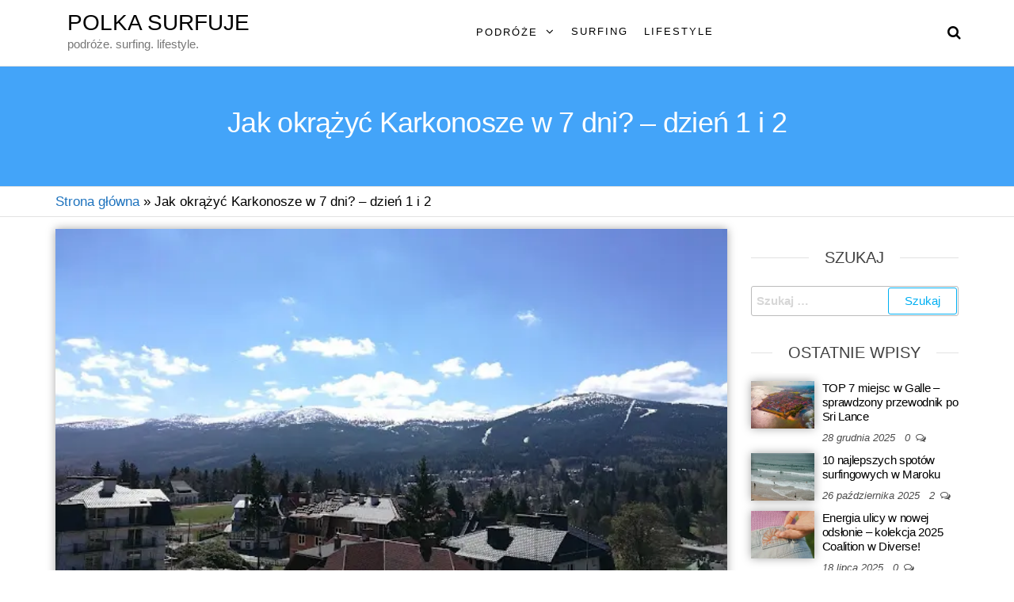

--- FILE ---
content_type: text/html; charset=UTF-8
request_url: https://polkasurfuje.pl/jak-okrazyc-karkonosze-w-7-dni-dzien-1-i-2/
body_size: 22258
content:
<!DOCTYPE html>
<html class="no-js" lang="pl-PL">
<head>
<meta http-equiv="content-type" content="text/html; charset=UTF-8"/>
<meta http-equiv="X-UA-Compatible" content="IE=edge">
<meta name="viewport" content="width=device-width, initial-scale=1">
<meta name='robots' content='index, follow, max-image-preview:large, max-snippet:-1, max-video-preview:-1'/>
<title>Jak okrążyć Karkonosze w 7 dni? - dzień 1 i 2 -</title>
<meta name="description" content="Przeżyj majówkę w Karkonoszach - zapraszam na część pierwszą relacji z pięciodniowego trekkingu po górskich szlakach."/>
<link rel="canonical" href="https://polkasurfuje.pl/jak-okrazyc-karkonosze-w-7-dni-dzien-1-i-2/"/>
<meta property="og:locale" content="pl_PL"/>
<meta property="og:type" content="article"/>
<meta property="og:title" content="Jak okrążyć Karkonosze w 7 dni? - dzień 1 i 2 - Polka surfuje"/>
<meta property="og:description" content="Przeżyj majówkę w Karkonoszach - zapraszam na część pierwszą relacji z pięciodniowego trekkingu po górskich szlakach."/>
<meta property="og:url" content="https://polkasurfuje.pl/jak-okrazyc-karkonosze-w-7-dni-dzien-1-i-2/"/>
<meta property="og:site_name" content="Polka surfuje"/>
<meta property="article:publisher" content="https://www.facebook.com/polkasurfuje"/>
<meta property="article:author" content="https://www.facebook.com/polkasurfuje"/>
<meta property="article:published_time" content="2017-06-12T18:27:00+00:00"/>
<meta property="article:modified_time" content="2024-05-27T13:24:27+00:00"/>
<meta property="og:image" content="https://polkasurfuje.pl/wp-content/uploads/2024/05/szklarska-poreba.webp"/>
<meta property="og:image:width" content="640"/>
<meta property="og:image:height" content="362"/>
<meta property="og:image:type" content="image/webp"/>
<meta name="author" content="Polka surfuje"/>
<meta name="twitter:card" content="summary_large_image"/>
<meta name="twitter:title" content="Jak okrążyć Karkonosze w 7 dni? - dzień 1 i 2 - Polka surfuje"/>
<meta name="twitter:description" content="Przeżyj majówkę w Karkonoszach - zapraszam na część pierwszą relacji z pięciodniowego trekkingu po górskich szlakach."/>
<meta name="twitter:label1" content="Napisane przez"/>
<meta name="twitter:data1" content="Polka surfuje"/>
<meta name="twitter:label2" content="Szacowany czas czytania"/>
<meta name="twitter:data2" content="5 minut"/>
<script type="application/ld+json" class="yoast-schema-graph">{"@context":"https://schema.org","@graph":[{"@type":"Article","@id":"https://polkasurfuje.pl/jak-okrazyc-karkonosze-w-7-dni-dzien-1-i-2/#article","isPartOf":{"@id":"https://polkasurfuje.pl/jak-okrazyc-karkonosze-w-7-dni-dzien-1-i-2/"},"author":{"name":"Polka surfuje","@id":"https://polkasurfuje.pl/#/schema/person/1877621a8bf255f3576ecffcfabbe56a"},"headline":"Jak okrążyć Karkonosze w 7 dni? &#8211; dzień 1 i 2","datePublished":"2017-06-12T18:27:00+00:00","dateModified":"2024-05-27T13:24:27+00:00","mainEntityOfPage":{"@id":"https://polkasurfuje.pl/jak-okrazyc-karkonosze-w-7-dni-dzien-1-i-2/"},"wordCount":628,"commentCount":0,"publisher":{"@id":"https://polkasurfuje.pl/#/schema/person/1877621a8bf255f3576ecffcfabbe56a"},"image":{"@id":"https://polkasurfuje.pl/jak-okrazyc-karkonosze-w-7-dni-dzien-1-i-2/#primaryimage"},"thumbnailUrl":"https://polkasurfuje.pl/wp-content/uploads/2024/05/szklarska-poreba.webp","articleSection":["Karkonosze","majówka","Schronisko pod Łabskim Szczytem","Sudety","Szklarka Poręba","urlop"],"inLanguage":"pl-PL","potentialAction":[{"@type":"CommentAction","name":"Comment","target":["https://polkasurfuje.pl/jak-okrazyc-karkonosze-w-7-dni-dzien-1-i-2/#respond"]}]},{"@type":"WebPage","@id":"https://polkasurfuje.pl/jak-okrazyc-karkonosze-w-7-dni-dzien-1-i-2/","url":"https://polkasurfuje.pl/jak-okrazyc-karkonosze-w-7-dni-dzien-1-i-2/","name":"Jak okrążyć Karkonosze w 7 dni? - dzień 1 i 2 -","isPartOf":{"@id":"https://polkasurfuje.pl/#website"},"primaryImageOfPage":{"@id":"https://polkasurfuje.pl/jak-okrazyc-karkonosze-w-7-dni-dzien-1-i-2/#primaryimage"},"image":{"@id":"https://polkasurfuje.pl/jak-okrazyc-karkonosze-w-7-dni-dzien-1-i-2/#primaryimage"},"thumbnailUrl":"https://polkasurfuje.pl/wp-content/uploads/2024/05/szklarska-poreba.webp","datePublished":"2017-06-12T18:27:00+00:00","dateModified":"2024-05-27T13:24:27+00:00","description":"Przeżyj majówkę w Karkonoszach - zapraszam na część pierwszą relacji z pięciodniowego trekkingu po górskich szlakach.","breadcrumb":{"@id":"https://polkasurfuje.pl/jak-okrazyc-karkonosze-w-7-dni-dzien-1-i-2/#breadcrumb"},"inLanguage":"pl-PL","potentialAction":[{"@type":"ReadAction","target":["https://polkasurfuje.pl/jak-okrazyc-karkonosze-w-7-dni-dzien-1-i-2/"]}]},{"@type":"ImageObject","inLanguage":"pl-PL","@id":"https://polkasurfuje.pl/jak-okrazyc-karkonosze-w-7-dni-dzien-1-i-2/#primaryimage","url":"https://polkasurfuje.pl/wp-content/uploads/2024/05/szklarska-poreba.webp","contentUrl":"https://polkasurfuje.pl/wp-content/uploads/2024/05/szklarska-poreba.webp","width":640,"height":362,"caption":"Karkonosze - szklarska poręba"},{"@type":"BreadcrumbList","@id":"https://polkasurfuje.pl/jak-okrazyc-karkonosze-w-7-dni-dzien-1-i-2/#breadcrumb","itemListElement":[{"@type":"ListItem","position":1,"name":"Strona główna","item":"https://polkasurfuje.pl/"},{"@type":"ListItem","position":2,"name":"Jak okrążyć Karkonosze w 7 dni? &#8211; dzień 1 i 2"}]},{"@type":"WebSite","@id":"https://polkasurfuje.pl/#website","url":"https://polkasurfuje.pl/","name":"Polka surfuje","description":"podróże. surfing. lifestyle.","publisher":{"@id":"https://polkasurfuje.pl/#/schema/person/1877621a8bf255f3576ecffcfabbe56a"},"alternateName":"PS","potentialAction":[{"@type":"SearchAction","target":{"@type":"EntryPoint","urlTemplate":"https://polkasurfuje.pl/?s={search_term_string}"},"query-input":{"@type":"PropertyValueSpecification","valueRequired":true,"valueName":"search_term_string"}}],"inLanguage":"pl-PL"},{"@type":["Person","Organization"],"@id":"https://polkasurfuje.pl/#/schema/person/1877621a8bf255f3576ecffcfabbe56a","name":"Polka surfuje","image":{"@type":"ImageObject","inLanguage":"pl-PL","@id":"https://polkasurfuje.pl/#/schema/person/image/","url":"https://polkasurfuje.pl/wp-content/uploads/2024/04/cropped-polka-surfuje-logo.webp","contentUrl":"https://polkasurfuje.pl/wp-content/uploads/2024/04/cropped-polka-surfuje-logo.webp","width":512,"height":512,"caption":"Polka surfuje"},"logo":{"@id":"https://polkasurfuje.pl/#/schema/person/image/"},"sameAs":["https://www.facebook.com/polkasurfuje","https://www.instagram.com/dariakastrau/"],"url":"https://polkasurfuje.pl/author/polka-surfuje/"}]}</script>
<link rel='dns-prefetch' href='//www.googletagmanager.com'/>
<link rel="alternate" title="oEmbed (JSON)" type="application/json+oembed" href="https://polkasurfuje.pl/wp-json/oembed/1.0/embed?url=https%3A%2F%2Fpolkasurfuje.pl%2Fjak-okrazyc-karkonosze-w-7-dni-dzien-1-i-2%2F"/>
<link rel="alternate" title="oEmbed (XML)" type="text/xml+oembed" href="https://polkasurfuje.pl/wp-json/oembed/1.0/embed?url=https%3A%2F%2Fpolkasurfuje.pl%2Fjak-okrazyc-karkonosze-w-7-dni-dzien-1-i-2%2F&#038;format=xml"/>
<style id='wp-img-auto-sizes-contain-inline-css'>img:is([sizes=auto i],[sizes^="auto," i]){contain-intrinsic-size:3000px 1500px}</style>
<link rel="stylesheet" type="text/css" href="https://polkasurfuje.b-cdn.net/wp-content/cache/wpfc-minified/l0wols0v/fuvwz.css" media="all"/>
<style id='classic-theme-styles-inline-css'>.wp-block-button__link{color:#fff;background-color:#32373c;border-radius:9999px;box-shadow:none;text-decoration:none;padding:calc(.667em + 2px) calc(1.333em + 2px);font-size:1.125em}.wp-block-file__button{background:#32373c;color:#fff;text-decoration:none}</style>
<style id='global-styles-inline-css'>:root{--wp--preset--aspect-ratio--square:1;--wp--preset--aspect-ratio--4-3:4/3;--wp--preset--aspect-ratio--3-4:3/4;--wp--preset--aspect-ratio--3-2:3/2;--wp--preset--aspect-ratio--2-3:2/3;--wp--preset--aspect-ratio--16-9:16/9;--wp--preset--aspect-ratio--9-16:9/16;--wp--preset--color--black:#000000;--wp--preset--color--cyan-bluish-gray:#abb8c3;--wp--preset--color--white:#ffffff;--wp--preset--color--pale-pink:#f78da7;--wp--preset--color--vivid-red:#cf2e2e;--wp--preset--color--luminous-vivid-orange:#ff6900;--wp--preset--color--luminous-vivid-amber:#fcb900;--wp--preset--color--light-green-cyan:#7bdcb5;--wp--preset--color--vivid-green-cyan:#00d084;--wp--preset--color--pale-cyan-blue:#8ed1fc;--wp--preset--color--vivid-cyan-blue:#0693e3;--wp--preset--color--vivid-purple:#9b51e0;--wp--preset--gradient--vivid-cyan-blue-to-vivid-purple:linear-gradient(135deg,rgb(6,147,227) 0%,rgb(155,81,224) 100%);--wp--preset--gradient--light-green-cyan-to-vivid-green-cyan:linear-gradient(135deg,rgb(122,220,180) 0%,rgb(0,208,130) 100%);--wp--preset--gradient--luminous-vivid-amber-to-luminous-vivid-orange:linear-gradient(135deg,rgb(252,185,0) 0%,rgb(255,105,0) 100%);--wp--preset--gradient--luminous-vivid-orange-to-vivid-red:linear-gradient(135deg,rgb(255,105,0) 0%,rgb(207,46,46) 100%);--wp--preset--gradient--very-light-gray-to-cyan-bluish-gray:linear-gradient(135deg,rgb(238,238,238) 0%,rgb(169,184,195) 100%);--wp--preset--gradient--cool-to-warm-spectrum:linear-gradient(135deg,rgb(74,234,220) 0%,rgb(151,120,209) 20%,rgb(207,42,186) 40%,rgb(238,44,130) 60%,rgb(251,105,98) 80%,rgb(254,248,76) 100%);--wp--preset--gradient--blush-light-purple:linear-gradient(135deg,rgb(255,206,236) 0%,rgb(152,150,240) 100%);--wp--preset--gradient--blush-bordeaux:linear-gradient(135deg,rgb(254,205,165) 0%,rgb(254,45,45) 50%,rgb(107,0,62) 100%);--wp--preset--gradient--luminous-dusk:linear-gradient(135deg,rgb(255,203,112) 0%,rgb(199,81,192) 50%,rgb(65,88,208) 100%);--wp--preset--gradient--pale-ocean:linear-gradient(135deg,rgb(255,245,203) 0%,rgb(182,227,212) 50%,rgb(51,167,181) 100%);--wp--preset--gradient--electric-grass:linear-gradient(135deg,rgb(202,248,128) 0%,rgb(113,206,126) 100%);--wp--preset--gradient--midnight:linear-gradient(135deg,rgb(2,3,129) 0%,rgb(40,116,252) 100%);--wp--preset--font-size--small:13px;--wp--preset--font-size--medium:20px;--wp--preset--font-size--large:36px;--wp--preset--font-size--x-large:42px;--wp--preset--spacing--20:0.44rem;--wp--preset--spacing--30:0.67rem;--wp--preset--spacing--40:1rem;--wp--preset--spacing--50:1.5rem;--wp--preset--spacing--60:2.25rem;--wp--preset--spacing--70:3.38rem;--wp--preset--spacing--80:5.06rem;--wp--preset--shadow--natural:6px 6px 9px rgba(0, 0, 0, 0.2);--wp--preset--shadow--deep:12px 12px 50px rgba(0, 0, 0, 0.4);--wp--preset--shadow--sharp:6px 6px 0px rgba(0, 0, 0, 0.2);--wp--preset--shadow--outlined:6px 6px 0px -3px rgb(255, 255, 255), 6px 6px rgb(0, 0, 0);--wp--preset--shadow--crisp:6px 6px 0px rgb(0, 0, 0);}:where(.is-layout-flex){gap:0.5em;}:where(.is-layout-grid){gap:0.5em;}body .is-layout-flex{display:flex;}.is-layout-flex{flex-wrap:wrap;align-items:center;}.is-layout-flex > :is(*, div){margin:0;}body .is-layout-grid{display:grid;}.is-layout-grid > :is(*, div){margin:0;}:where(.wp-block-columns.is-layout-flex){gap:2em;}:where(.wp-block-columns.is-layout-grid){gap:2em;}:where(.wp-block-post-template.is-layout-flex){gap:1.25em;}:where(.wp-block-post-template.is-layout-grid){gap:1.25em;}.has-black-color{color:var(--wp--preset--color--black) !important;}.has-cyan-bluish-gray-color{color:var(--wp--preset--color--cyan-bluish-gray) !important;}.has-white-color{color:var(--wp--preset--color--white) !important;}.has-pale-pink-color{color:var(--wp--preset--color--pale-pink) !important;}.has-vivid-red-color{color:var(--wp--preset--color--vivid-red) !important;}.has-luminous-vivid-orange-color{color:var(--wp--preset--color--luminous-vivid-orange) !important;}.has-luminous-vivid-amber-color{color:var(--wp--preset--color--luminous-vivid-amber) !important;}.has-light-green-cyan-color{color:var(--wp--preset--color--light-green-cyan) !important;}.has-vivid-green-cyan-color{color:var(--wp--preset--color--vivid-green-cyan) !important;}.has-pale-cyan-blue-color{color:var(--wp--preset--color--pale-cyan-blue) !important;}.has-vivid-cyan-blue-color{color:var(--wp--preset--color--vivid-cyan-blue) !important;}.has-vivid-purple-color{color:var(--wp--preset--color--vivid-purple) !important;}.has-black-background-color{background-color:var(--wp--preset--color--black) !important;}.has-cyan-bluish-gray-background-color{background-color:var(--wp--preset--color--cyan-bluish-gray) !important;}.has-white-background-color{background-color:var(--wp--preset--color--white) !important;}.has-pale-pink-background-color{background-color:var(--wp--preset--color--pale-pink) !important;}.has-vivid-red-background-color{background-color:var(--wp--preset--color--vivid-red) !important;}.has-luminous-vivid-orange-background-color{background-color:var(--wp--preset--color--luminous-vivid-orange) !important;}.has-luminous-vivid-amber-background-color{background-color:var(--wp--preset--color--luminous-vivid-amber) !important;}.has-light-green-cyan-background-color{background-color:var(--wp--preset--color--light-green-cyan) !important;}.has-vivid-green-cyan-background-color{background-color:var(--wp--preset--color--vivid-green-cyan) !important;}.has-pale-cyan-blue-background-color{background-color:var(--wp--preset--color--pale-cyan-blue) !important;}.has-vivid-cyan-blue-background-color{background-color:var(--wp--preset--color--vivid-cyan-blue) !important;}.has-vivid-purple-background-color{background-color:var(--wp--preset--color--vivid-purple) !important;}.has-black-border-color{border-color:var(--wp--preset--color--black) !important;}.has-cyan-bluish-gray-border-color{border-color:var(--wp--preset--color--cyan-bluish-gray) !important;}.has-white-border-color{border-color:var(--wp--preset--color--white) !important;}.has-pale-pink-border-color{border-color:var(--wp--preset--color--pale-pink) !important;}.has-vivid-red-border-color{border-color:var(--wp--preset--color--vivid-red) !important;}.has-luminous-vivid-orange-border-color{border-color:var(--wp--preset--color--luminous-vivid-orange) !important;}.has-luminous-vivid-amber-border-color{border-color:var(--wp--preset--color--luminous-vivid-amber) !important;}.has-light-green-cyan-border-color{border-color:var(--wp--preset--color--light-green-cyan) !important;}.has-vivid-green-cyan-border-color{border-color:var(--wp--preset--color--vivid-green-cyan) !important;}.has-pale-cyan-blue-border-color{border-color:var(--wp--preset--color--pale-cyan-blue) !important;}.has-vivid-cyan-blue-border-color{border-color:var(--wp--preset--color--vivid-cyan-blue) !important;}.has-vivid-purple-border-color{border-color:var(--wp--preset--color--vivid-purple) !important;}.has-vivid-cyan-blue-to-vivid-purple-gradient-background{background:var(--wp--preset--gradient--vivid-cyan-blue-to-vivid-purple) !important;}.has-light-green-cyan-to-vivid-green-cyan-gradient-background{background:var(--wp--preset--gradient--light-green-cyan-to-vivid-green-cyan) !important;}.has-luminous-vivid-amber-to-luminous-vivid-orange-gradient-background{background:var(--wp--preset--gradient--luminous-vivid-amber-to-luminous-vivid-orange) !important;}.has-luminous-vivid-orange-to-vivid-red-gradient-background{background:var(--wp--preset--gradient--luminous-vivid-orange-to-vivid-red) !important;}.has-very-light-gray-to-cyan-bluish-gray-gradient-background{background:var(--wp--preset--gradient--very-light-gray-to-cyan-bluish-gray) !important;}.has-cool-to-warm-spectrum-gradient-background{background:var(--wp--preset--gradient--cool-to-warm-spectrum) !important;}.has-blush-light-purple-gradient-background{background:var(--wp--preset--gradient--blush-light-purple) !important;}.has-blush-bordeaux-gradient-background{background:var(--wp--preset--gradient--blush-bordeaux) !important;}.has-luminous-dusk-gradient-background{background:var(--wp--preset--gradient--luminous-dusk) !important;}.has-pale-ocean-gradient-background{background:var(--wp--preset--gradient--pale-ocean) !important;}.has-electric-grass-gradient-background{background:var(--wp--preset--gradient--electric-grass) !important;}.has-midnight-gradient-background{background:var(--wp--preset--gradient--midnight) !important;}.has-small-font-size{font-size:var(--wp--preset--font-size--small) !important;}.has-medium-font-size{font-size:var(--wp--preset--font-size--medium) !important;}.has-large-font-size{font-size:var(--wp--preset--font-size--large) !important;}.has-x-large-font-size{font-size:var(--wp--preset--font-size--x-large) !important;}:where(.wp-block-post-template.is-layout-flex){gap:1.25em;}:where(.wp-block-post-template.is-layout-grid){gap:1.25em;}:where(.wp-block-term-template.is-layout-flex){gap:1.25em;}:where(.wp-block-term-template.is-layout-grid){gap:1.25em;}:where(.wp-block-columns.is-layout-flex){gap:2em;}:where(.wp-block-columns.is-layout-grid){gap:2em;}:root :where(.wp-block-pullquote){font-size:1.5em;line-height:1.6;}</style>
<link rel="stylesheet" type="text/css" href="https://polkasurfuje.b-cdn.net/wp-content/cache/wpfc-minified/g238j0kx/fuvwz.css" media="all"/>
<script data-wpfc-render="false">(function(){let events=["mousemove", "wheel", "scroll", "touchstart", "touchmove"];let fired=false;events.forEach(function(event){window.addEventListener(event, function(){if(fired===false){fired=true;setTimeout(function(){ (function(d,s){var f=d.getElementsByTagName(s)[0];j=d.createElement(s);j.setAttribute('type', 'text/javascript');j.setAttribute('src', 'https://www.googletagmanager.com/gtag/js?id=G-J1DYCEBRLE');j.setAttribute('id', 'google_gtagjs-js');f.parentNode.insertBefore(j,f);})(document,'script'); }, 100);}},{once: true});});})();</script>
<link rel="https://api.w.org/" href="https://polkasurfuje.pl/wp-json/"/><link rel="alternate" title="JSON" type="application/json" href="https://polkasurfuje.pl/wp-json/wp/v2/posts/66"/><link rel="EditURI" type="application/rsd+xml" title="RSD" href="https://polkasurfuje.pl/xmlrpc.php?rsd"/>
<meta name="generator" content="WordPress 6.9"/>
<link rel='shortlink' href='https://polkasurfuje.pl/?p=66'/>
<meta name="generator" content="Site Kit by Google 1.168.0"/>			<style>.cmplz-hidden{display:none !important;}</style><link rel="pingback" href="https://polkasurfuje.pl/xmlrpc.php">
<meta name="generator" content="Elementor 3.34.1; features: e_font_icon_svg, additional_custom_breakpoints; settings: css_print_method-external, google_font-enabled, font_display-auto">
<style>.e-con.e-parent:nth-of-type(n+4):not(.e-lazyloaded):not(.e-no-lazyload),
.e-con.e-parent:nth-of-type(n+4):not(.e-lazyloaded):not(.e-no-lazyload) *{background-image:none !important;}
@media screen and (max-height: 1024px) {
.e-con.e-parent:nth-of-type(n+3):not(.e-lazyloaded):not(.e-no-lazyload),
.e-con.e-parent:nth-of-type(n+3):not(.e-lazyloaded):not(.e-no-lazyload) *{background-image:none !important;}
}
@media screen and (max-height: 640px) {
.e-con.e-parent:nth-of-type(n+2):not(.e-lazyloaded):not(.e-no-lazyload),
.e-con.e-parent:nth-of-type(n+2):not(.e-lazyloaded):not(.e-no-lazyload) *{background-image:none !important;}
}</style>
<style id="custom-background-css">body.custom-background{background-color:#ffffff;}</style>
<script data-wpfc-render="false">(function(){let events=["mousemove", "wheel", "scroll", "touchstart", "touchmove"];let fired=false;events.forEach(function(event){window.addEventListener(event, function(){if(fired===false){fired=true;setTimeout(function(){
(function(w, d, s, l, i){
w[l]=w[l]||[];
w[l].push({'gtm.start': new Date().getTime(), event: 'gtm.js'});
var f=d.getElementsByTagName(s)[0],
j=d.createElement(s), dl=l!='dataLayer' ? '&l=' + l:'';
j.async=true;
j.src='https://www.googletagmanager.com/gtm.js?id=' + i + dl;
f.parentNode.insertBefore(j, f);
})(window, document, 'script', 'dataLayer', 'GTM-5DQVLH3L');
}, 200);}},{once: true});});})();</script>
<link rel="icon" href="https://polkasurfuje.b-cdn.net/wp-content/uploads/2024/04/cropped-polka-surfuje-logo-32x32.jpg" sizes="32x32"/>
<link rel="icon" href="https://polkasurfuje.b-cdn.net/wp-content/uploads/2024/04/cropped-polka-surfuje-logo-192x192.jpg" sizes="192x192"/>
<link rel="apple-touch-icon" href="https://polkasurfuje.b-cdn.net/wp-content/uploads/2024/04/cropped-polka-surfuje-logo-180x180.jpg"/>
<meta name="msapplication-TileImage" content="https://polkasurfuje.pl/wp-content/uploads/2024/04/cropped-polka-surfuje-logo-270x270.jpg"/>
<style id="kirki-inline-styles">body, nav.navigation.post-navigation a, .nav-subtitle{font-family:-apple-system, BlinkMacSystemFont, "Segoe UI", Roboto, Oxygen-Sans, Ubuntu, Cantarell, "Helvetica Neue", sans-serif;font-size:17px;font-weight:400;letter-spacing:0px;line-height:1.6;color:#000000;}.comments-meta a{color:#ffffff;}.news-item h2 a, .page-header, .page-header a, h1.single-title, h1, h2, h3, h4, h5, h6{font-family:-apple-system, BlinkMacSystemFont, "Segoe UI", Roboto, Oxygen-Sans, Ubuntu, Cantarell, "Helvetica Neue", sans-serif;color:#1e73be;}.news-item h2.entry-title a{font-family:-apple-system, BlinkMacSystemFont, "Segoe UI", Roboto, Oxygen-Sans, Ubuntu, Cantarell, "Helvetica Neue", sans-serif;font-weight:400;color:#000000;}.news-item .post-excerpt{font-family:-apple-system, BlinkMacSystemFont, "Segoe UI", Roboto, Oxygen-Sans, Ubuntu, Cantarell, "Helvetica Neue", sans-serif;font-weight:400;color:#000000;}.full-head-img h1.single-title, .single-head h1.single-title{font-family:-apple-system, BlinkMacSystemFont, "Segoe UI", Roboto, Oxygen-Sans, Ubuntu, Cantarell, "Helvetica Neue", sans-serif;font-weight:400;color:#ffffff;}.single-entry-summary{font-family:-apple-system, BlinkMacSystemFont, "Segoe UI", Roboto, Oxygen-Sans, Ubuntu, Cantarell, "Helvetica Neue", sans-serif;font-weight:400;}.top-bar-section{font-family:-apple-system, BlinkMacSystemFont, "Segoe UI", Roboto, Oxygen-Sans, Ubuntu, Cantarell, "Helvetica Neue", sans-serif;font-size:15px;font-weight:400;letter-spacing:0px;text-transform:none;color:#fff;}.site-branding-text h1.site-title a:hover, .site-branding-text .site-title a:hover, .site-branding-text h1.site-title, .site-branding-text .site-title, .site-branding-text h1.site-title a, .site-branding-text .site-title a{font-family:-apple-system, BlinkMacSystemFont, "Segoe UI", Roboto, Oxygen-Sans, Ubuntu, Cantarell, "Helvetica Neue", sans-serif;font-size:28px;font-weight:400;letter-spacing:0px;line-height:32px;text-transform:uppercase;color:#000000;}p.site-description{font-family:-apple-system, BlinkMacSystemFont, "Segoe UI", Roboto, Oxygen-Sans, Ubuntu, Cantarell, "Helvetica Neue", sans-serif;font-size:15px;font-weight:400;letter-spacing:0px;line-height:22px;text-transform:none;}#site-navigation, #site-navigation .navbar-nav > li > a, #site-navigation .dropdown-menu > li > a{font-family:-apple-system, BlinkMacSystemFont, "Segoe UI", Roboto, Oxygen-Sans, Ubuntu, Cantarell, "Helvetica Neue", sans-serif;font-size:13px;font-weight:400;letter-spacing:2px;text-transform:uppercase;color:#000000;}.open-panel span{background-color:#000000;}.open-panel span, .brand-absolute, .header-cart a.cart-contents, .header-login a, .top-search-icon i, .offcanvas-sidebar-toggle i, .site-header-cart, .site-header-cart a{color:#000000;}#sidebar .widget-title h3{font-size:20px;font-weight:400;letter-spacing:0px;line-height:1.6;}.widget{font-size:15px;font-weight:400;letter-spacing:0px;line-height:1.6;}#content-footer-section .widget{font-family:-apple-system, BlinkMacSystemFont, "Segoe UI", Roboto, Oxygen-Sans, Ubuntu, Cantarell, "Helvetica Neue", sans-serif;font-weight:400;}#content-footer-section .widget-title h3{font-family:-apple-system, BlinkMacSystemFont, "Segoe UI", Roboto, Oxygen-Sans, Ubuntu, Cantarell, "Helvetica Neue", sans-serif;font-weight:400;}.heading-row .site-heading{padding-bottom:15px;padding-top:15px;}.site-heading.navbar-brand{height:80px;}.site-branding-logo img{max-height:80px;}.heading-menu .site-branding-logo img{padding-top:0px;padding-right:0px;padding-bottom:0px;padding-left:0px;}.heading-menu .site-branding-text{padding-top:0px;padding-right:0px;padding-bottom:0px;padding-left:0px;}.shrink .site-heading.navbar-brand{height:50px;}.shrink .site-branding-logo img{max-height:50px;}.shrink .heading-menu .site-branding-logo img{padding-top:0px;padding-right:0px;padding-bottom:0px;padding-left:0px;}.shrink .heading-menu .site-branding-text{padding-top:0px;padding-right:0px;padding-bottom:0px;padding-left:0px;}.navbar-nav .menu-button a.btn-default{-webkit-border-radius:3px;-moz-border-radius:3px;border-radius:3px;}.futurio-content{padding-left:10%;padding-right:10%;}.full-head-img{padding-bottom:51px;padding-top:51px;}.full-head-img:after{background-color:rgba(41,152,249,0.88);}.news-thumb img{-webkit-border-radius:0px;-moz-border-radius:0px;border-radius:0px;-webkit-box-shadow:0px 0px 11px 0px rgba(0,0,0,0.35);-moz-box-shadow:0px 0px 11px 0px rgba(0,0,0,0.35);box-shadow:0px 0px 11px 0px rgba(0,0,0,0.35);}a, .author-meta a, .tags-links a, nav.navigation.pagination .nav-links a{color:#1e73be;}.widget-title:before, nav.navigation.pagination .current:before{background-color:#1e73be;}nav.navigation.pagination .current:before{border-color:#1e73be;}a:active, a:hover, a:focus, .tags-links a:hover{color:#000000;}.content-date-comments .date-meta{color:#1e73be;}.date-meta{background-color:#000000;}.comments-meta, .comments-meta a{color:#1e73be;}.comments-meta{background-color:#000000;}.single .content-date-comments .date-meta{color:#ffffff;}.single .date-meta{background-color:#1e73be;}.single .comments-meta, .single .comments-meta a{color:#ffffff;}.single .comments-meta{background-color:#1e73be;}#sidebar a, .offcanvas-sidebar a{color:#000000;}#sidebar a:hover, .offcanvas-sidebar a:hover{color:#1e73be;}#content-footer-section a{color:#ffffff;}#content-footer-section a:hover{color:#1e73be;}@media(max-width:992px){.heading-row .site-heading{padding-bottom:15px;padding-top:15px;}}@media(max-width:768px){.heading-row .site-heading{padding-bottom:15px;padding-top:15px;}}@media(min-width:992px){.widget.col-md-3{width:25%;}.sidebar-custom-size aside#sidebar{width:25%;}.sidebar-custom-size aside#sidebar[class*="col-md-pull-"]{right:calc(100% - 25%);}.sidebar-custom-size .page-area .row > .col-md-8, .sidebar-custom-size .page-area .row > .col-md-9{width:calc(100% - 25%);}.sidebar-custom-size .page-area .row > [class*="col-md-push-"]{left:25%;}}@media(min-width:768px){.navbar-nav > li > a, .menu-cart, .menu-account, .top-search-icon, .menu-button, .offcanvas-sidebar-toggle{padding-top:30px;padding-right:10px;padding-bottom:30px;padding-left:10px;}.shrink .navbar-nav > li > a, .shrink .top-search-icon, .shrink .menu-cart, .shrink .menu-account, .shrink .menu-button, .shrink .offcanvas-sidebar-toggle{padding-top:15px;padding-right:10px;padding-bottom:15px;padding-left:10px;}}@media(min-width:1480px){.futurio-content-1440 .container{width:1170px;}}@media(min-width:1320px){.futurio-content-1280 .container{width:1170px;}}@media(min-width:1200px){.futurio-content-1170 .container{width:1170px;}.futurio-content-1024 .container{width:1170px;}.futurio-content-980 .container{width:1170px;}}</style>
<script data-wpfc-render="false">var Wpfcll={s:[],osl:0,scroll:false,i:function(){Wpfcll.ss();window.addEventListener('load',function(){let observer=new MutationObserver(mutationRecords=>{Wpfcll.osl=Wpfcll.s.length;Wpfcll.ss();if(Wpfcll.s.length > Wpfcll.osl){Wpfcll.ls(false);}});observer.observe(document.getElementsByTagName("html")[0],{childList:true,attributes:true,subtree:true,attributeFilter:["src"],attributeOldValue:false,characterDataOldValue:false});Wpfcll.ls(true);});window.addEventListener('scroll',function(){Wpfcll.scroll=true;Wpfcll.ls(false);});window.addEventListener('resize',function(){Wpfcll.scroll=true;Wpfcll.ls(false);});window.addEventListener('click',function(){Wpfcll.scroll=true;Wpfcll.ls(false);});},c:function(e,pageload){var w=document.documentElement.clientHeight || body.clientHeight;var n=0;if(pageload){n=0;}else{n=(w > 800) ? 800:200;n=Wpfcll.scroll ? 800:n;}var er=e.getBoundingClientRect();var t=0;var p=e.parentNode ? e.parentNode:false;if(typeof p.getBoundingClientRect=="undefined"){var pr=false;}else{var pr=p.getBoundingClientRect();}if(er.x==0 && er.y==0){for(var i=0;i < 10;i++){if(p){if(pr.x==0 && pr.y==0){if(p.parentNode){p=p.parentNode;}if(typeof p.getBoundingClientRect=="undefined"){pr=false;}else{pr=p.getBoundingClientRect();}}else{t=pr.top;break;}}};}else{t=er.top;}if(w - t+n > 0){return true;}return false;},r:function(e,pageload){var s=this;var oc,ot;try{oc=e.getAttribute("data-wpfc-original-src");ot=e.getAttribute("data-wpfc-original-srcset");originalsizes=e.getAttribute("data-wpfc-original-sizes");if(s.c(e,pageload)){if(oc || ot){if(e.tagName=="DIV" || e.tagName=="A" || e.tagName=="SPAN"){e.style.backgroundImage="url("+oc+")";e.removeAttribute("data-wpfc-original-src");e.removeAttribute("data-wpfc-original-srcset");e.removeAttribute("onload");}else{if(oc){e.setAttribute('src',oc);}if(ot){e.setAttribute('srcset',ot);}if(originalsizes){e.setAttribute('sizes',originalsizes);}if(e.getAttribute("alt") && e.getAttribute("alt")=="blank"){e.removeAttribute("alt");}e.removeAttribute("data-wpfc-original-src");e.removeAttribute("data-wpfc-original-srcset");e.removeAttribute("data-wpfc-original-sizes");e.removeAttribute("onload");if(e.tagName=="IFRAME"){var y="https://www.youtube.com/embed/";if(navigator.userAgent.match(/\sEdge?\/\d/i)){e.setAttribute('src',e.getAttribute("src").replace(/.+\/templates\/youtube\.html\#/,y));}e.onload=function(){if(typeof window.jQuery !="undefined"){if(jQuery.fn.fitVids){jQuery(e).parent().fitVids({customSelector:"iframe[src]"});}}var s=e.getAttribute("src").match(/templates\/youtube\.html\#(.+)/);if(s){try{var i=e.contentDocument || e.contentWindow;if(i.location.href=="about:blank"){e.setAttribute('src',y+s[1]);}}catch(err){e.setAttribute('src',y+s[1]);}}}}}}else{if(e.tagName=="NOSCRIPT"){if(typeof window.jQuery !="undefined"){if(jQuery(e).attr("data-type")=="wpfc"){e.removeAttribute("data-type");jQuery(e).after(jQuery(e).text());}}}}}}catch(error){console.log(error);console.log("==>",e);}},ss:function(){var i=Array.prototype.slice.call(document.getElementsByTagName("img"));var f=Array.prototype.slice.call(document.getElementsByTagName("iframe"));var d=Array.prototype.slice.call(document.getElementsByTagName("div"));var a=Array.prototype.slice.call(document.getElementsByTagName("a"));var s=Array.prototype.slice.call(document.getElementsByTagName("span"));var n=Array.prototype.slice.call(document.getElementsByTagName("noscript"));this.s=i.concat(f).concat(d).concat(a).concat(s).concat(n);},ls:function(pageload){var s=this;[].forEach.call(s.s,function(e,index){s.r(e,pageload);});}};document.addEventListener('DOMContentLoaded',function(){wpfci();});function wpfci(){Wpfcll.i();}</script>
</head>
<body id="blog" class="wp-singular post-template-default single single-post postid-66 single-format-standard custom-background wp-theme-futurio futurio-content-1170 sidebar-sticky elementor-default elementor-kit-355">
<noscript>
<iframe onload="Wpfcll.r(this,true);" data-wpfc-original-src="https://www.googletagmanager.com/ns.html?id=GTM-5DQVLH3L" height="0" width="0" style="display:none;visibility:hidden"></iframe>
</noscript>
<a class="skip-link screen-reader-text" href="#site-content">Przejdź do treści</a>                <div class="page-wrap">
<div class="main-menu">
<nav id="site-navigation" class="navbar navbar-default nav-pos-center">     
<div class="container">   
<div class="navbar-header">
<div class="site-heading navbar-brand heading-menu">
<div class="site-branding-logo"></div><div class="site-branding-text"> <p class="site-title"><a href="https://polkasurfuje.pl/" rel="home">Polka surfuje</a></p> <p class="site-description"> podróże. surfing. lifestyle. </p></div></div></div><div class="nav navbar-nav navbar-right icons-menu-right">
<div class="top-search-icon">
<i class="fa fa-search"></i>
<div class="top-search-box"> <form role="search" method="get" class="search-form" action="https://polkasurfuje.pl/"> <label> <span class="screen-reader-text">Szukaj:</span> <input type="search" class="search-field" placeholder="Szukaj &hellip;" value="" name="s" /> </label> <input type="submit" class="search-submit" value="Szukaj" /> </form></div></div></div><a href="#" id="main-menu-panel" class="open-panel" data-panel="main-menu-panel">
<span></span>
<span></span>
<span></span>
<div class="brand-absolute visible-xs">Menu</div></a>
<div class="menu-container"><ul id="menu-menu-glowne" class="nav navbar-nav navbar-center"><li itemscope="itemscope" itemtype="https://www.schema.org/SiteNavigationElement" id="menu-item-2556" class="menu-item menu-item-type-post_type menu-item-object-page menu-item-has-children dropdown menu-item-2556 nav-item"><a title="Podróże" href="https://polkasurfuje.pl/podroze/" data-toggle="dropdown" aria-haspopup="true" aria-expanded="false" class="dropdown-toggle nav-link" id="menu-item-dropdown-2556">Podróże</a> <ul class="dropdown-menu" aria-labelledby="menu-item-dropdown-2556" role="menu"> <li itemscope="itemscope" itemtype="https://www.schema.org/SiteNavigationElement" id="menu-item-270" class="menu-item menu-item-type-taxonomy menu-item-object-category menu-item-270 nav-item"><a title="Polska" href="https://polkasurfuje.pl/category/polska/" class="dropdown-item">Polska</a></li> <li itemscope="itemscope" itemtype="https://www.schema.org/SiteNavigationElement" id="menu-item-268" class="menu-item menu-item-type-taxonomy menu-item-object-category menu-item-has-children dropdown menu-item-268 nav-item"><a title="Europa" href="https://polkasurfuje.pl/category/europa/" class="dropdown-item">Europa</a> <ul class="dropdown-menu" aria-labelledby="menu-item-dropdown-2556" role="menu"> <li itemscope="itemscope" itemtype="https://www.schema.org/SiteNavigationElement" id="menu-item-468" class="menu-item menu-item-type-taxonomy menu-item-object-category menu-item-468 nav-item"><a title="Czechy" href="https://polkasurfuje.pl/category/czechy/" class="dropdown-item">Czechy</a></li> <li itemscope="itemscope" itemtype="https://www.schema.org/SiteNavigationElement" id="menu-item-4967" class="menu-item menu-item-type-taxonomy menu-item-object-category menu-item-4967 nav-item"><a title="Niemcy" href="https://polkasurfuje.pl/category/niemcy/" class="dropdown-item">Niemcy</a></li> <li itemscope="itemscope" itemtype="https://www.schema.org/SiteNavigationElement" id="menu-item-469" class="menu-item menu-item-type-taxonomy menu-item-object-category menu-item-469 nav-item"><a title="Francja" href="https://polkasurfuje.pl/category/francja/" class="dropdown-item">Francja</a></li> <li itemscope="itemscope" itemtype="https://www.schema.org/SiteNavigationElement" id="menu-item-470" class="menu-item menu-item-type-taxonomy menu-item-object-category menu-item-470 nav-item"><a title="Grecja" href="https://polkasurfuje.pl/category/grecja/" class="dropdown-item">Grecja</a></li> <li itemscope="itemscope" itemtype="https://www.schema.org/SiteNavigationElement" id="menu-item-471" class="menu-item menu-item-type-taxonomy menu-item-object-category menu-item-471 nav-item"><a title="Hiszpania" href="https://polkasurfuje.pl/category/hiszpania/" class="dropdown-item">Hiszpania</a></li> <li itemscope="itemscope" itemtype="https://www.schema.org/SiteNavigationElement" id="menu-item-466" class="menu-item menu-item-type-taxonomy menu-item-object-category menu-item-466 nav-item"><a title="Portugalia" href="https://polkasurfuje.pl/category/portugalia/" class="dropdown-item">Portugalia</a></li> <li itemscope="itemscope" itemtype="https://www.schema.org/SiteNavigationElement" id="menu-item-467" class="menu-item menu-item-type-taxonomy menu-item-object-category menu-item-467 nav-item"><a title="Włochy" href="https://polkasurfuje.pl/category/wlochy/" class="dropdown-item">Włochy</a></li> </ul> </li> <li itemscope="itemscope" itemtype="https://www.schema.org/SiteNavigationElement" id="menu-item-269" class="menu-item menu-item-type-taxonomy menu-item-object-category menu-item-has-children dropdown menu-item-269 nav-item"><a title="Azja" href="https://polkasurfuje.pl/category/azja/" class="dropdown-item">Azja</a> <ul class="dropdown-menu" aria-labelledby="menu-item-dropdown-2556" role="menu"> <li itemscope="itemscope" itemtype="https://www.schema.org/SiteNavigationElement" id="menu-item-472" class="menu-item menu-item-type-taxonomy menu-item-object-category menu-item-472 nav-item"><a title="Bali" href="https://polkasurfuje.pl/category/indonezja/bali/" class="dropdown-item">Bali</a></li> <li itemscope="itemscope" itemtype="https://www.schema.org/SiteNavigationElement" id="menu-item-473" class="menu-item menu-item-type-taxonomy menu-item-object-category menu-item-473 nav-item"><a title="Indonezja" href="https://polkasurfuje.pl/category/indonezja/" class="dropdown-item">Indonezja</a></li> <li itemscope="itemscope" itemtype="https://www.schema.org/SiteNavigationElement" id="menu-item-4965" class="menu-item menu-item-type-taxonomy menu-item-object-category menu-item-4965 nav-item"><a title="Sri Lanka" href="https://polkasurfuje.pl/category/sri-lanka/" class="dropdown-item">Sri Lanka</a></li> <li itemscope="itemscope" itemtype="https://www.schema.org/SiteNavigationElement" id="menu-item-4966" class="menu-item menu-item-type-taxonomy menu-item-object-category menu-item-4966 nav-item"><a title="Wietnam" href="https://polkasurfuje.pl/category/wietnam/" class="dropdown-item">Wietnam</a></li> </ul> </li> <li itemscope="itemscope" itemtype="https://www.schema.org/SiteNavigationElement" id="menu-item-271" class="menu-item menu-item-type-taxonomy menu-item-object-category menu-item-271 nav-item"><a title="Afryka" href="https://polkasurfuje.pl/category/afryka/" class="dropdown-item">Afryka</a></li> </ul> </li> <li itemscope="itemscope" itemtype="https://www.schema.org/SiteNavigationElement" id="menu-item-2555" class="menu-item menu-item-type-post_type menu-item-object-page menu-item-2555 nav-item"><a title="Surfing" href="https://polkasurfuje.pl/surfing/" class="nav-link">Surfing</a></li> <li itemscope="itemscope" itemtype="https://www.schema.org/SiteNavigationElement" id="menu-item-2554" class="menu-item menu-item-type-post_type menu-item-object-page menu-item-2554 nav-item"><a title="Lifestyle" href="https://polkasurfuje.pl/lifestyle/" class="nav-link">Lifestyle</a></li> </ul></div></div></nav></div><div id="site-content"></div><div class="full-head-img container-fluid"> <h1 class="single-title container text-center"> Jak okrążyć Karkonosze w 7 dni? &#8211; dzień 1 i 2 </h1></div><div class="container-fluid head-bread" role="main"><div id="breadcrumbs" class="container text-left"><span><span><a href="https://polkasurfuje.pl/">Strona główna</a></span> » <span class="breadcrumb_last" aria-current="page">Jak okrążyć Karkonosze w 7 dni? &#8211; dzień 1 i 2</span></span></div></div><div class="container main-container" role="main">
<div class="page-area">		
<div class="row">      
<article class="col-md-9">
<div class="post-66 post type-post status-publish format-standard has-post-thumbnail hentry category-karkonosze category-majowka category-schronisko-pod-labskim-szczytem category-sudety category-szklarka-poreba category-urlop">
<div class="news-thumb"> <img fetchpriority="high" width="640" height="362" src="https://polkasurfuje.b-cdn.net/wp-content/uploads/2024/05/szklarska-poreba.webp" class="attachment-futurio-single size-futurio-single wp-post-image" alt="Karkonosze - szklarska poręba" decoding="async" srcset="https://polkasurfuje.b-cdn.net/wp-content/uploads/2024/05/szklarska-poreba.webp 640w, https://polkasurfuje.b-cdn.net/wp-content/uploads/2024/05/szklarska-poreba-300x170.webp 300w" sizes="(max-width: 640px) 100vw, 640px"/></div><div class="futurio-content single-content">
<div class="single-entry-summary">
<div class="content-date-comments">
<div class="date-meta"> <span class="posted-date-month"> cze </span> <span class="posted-date-day"> 12 </span> <span class="posted-date-year"> 2017 </span></div><div class="comments-meta coments-commented"> <a href="https://polkasurfuje.pl/jak-okrazyc-karkonosze-w-7-dni-dzien-1-i-2/#comments" rel="nofollow" title="Komentarz doJak okrążyć Karkonosze w 7 dni? &#8211; dzień 1 i 2"> 0 </a> <i class="fa fa-comments-o"></i></div></div><p>Długo zwlekałam z tym wpisem. Nie wiedziałam do końca jak się za niego zabrać. Czy opisać wam ostatnią majówkę w jednym wpisie czy podzielić go na części. Tym razem cały tygodniowy wyjazd opiszę wam w kilku częściach.</p>
<p>Czy też tak macie, że budzicie się w pewnego dnia i macie na coś ochotę? Tak właśnie pewnego dnia obudziłam się i pomyślałam, że chcę się przejść pieszo po górach. Z plecakiem na plecach. Skąd taki pomysł do głowy mi wpadło, tego nie wiem. Ale to był mój jedyny pomysł, co można zrobić na majówkę zamiast wyjazdu na surfa do Maroko, z którego musieliśmy zrezygnować.</p>
<p>I tak miałam już plan. Czas na wytyczanie trasy – czym zajął się Kuba. Stanęło na trasie:</p>
<p><strong>Jelenia Góra -&gt; Szklarska Poręba -&gt; Schronisko pod Łabskim Szczytem</strong>&nbsp;-&gt; Dom Śląski -&gt; Mała Upa -&gt; Dvorska Bouda -&gt; Chata Vatra -&gt; Schronisko na Hali Szrenickiej -&gt; Szklarska Poręba</p>
<p>Start w sobotę&nbsp; (29.05.2017) – wyjazd pociągiem z Wrocławia</p>
<p>Koniec w sobotę 06.05.2017&nbsp;</p>
<p>Ok mając już jakiś obraz trasy spokojnie czekaliśmy na urlop. Jednak tuż przed wyjazdem okazało się, jak to w Polsce, że śnieg w górach panuje. I w dniu samego wyjazdu musiałam się zaopatrzyć w ciepłe majtki.&nbsp;Termoaktywne oczywiście.</p>
<p>Dzień 1 rozpoczął się od zwykłej podróży pociągiem. Z plecakami i z psem. Wizyta w Jeleniej Górze polegała tylko na wizycie u znajomych z Kukutu Cafe. Zjedzeniu wspólnej kolacji i wypicia trochę wina.</p>
<div style="height:25px" aria-hidden="true" class="wp-block-spacer"></div><div class="wp-block-image"> <figure class="aligncenter size-full"><img decoding="async" width="640" height="362" src="https://polkasurfuje.b-cdn.net/wp-content/uploads/2024/05/w-drodze-na-labski-szczyt.webp" alt="W drodze na Łabski Szczyt" class="wp-image-3565" srcset="https://polkasurfuje.b-cdn.net/wp-content/uploads/2024/05/w-drodze-na-labski-szczyt.webp 640w, https://polkasurfuje.b-cdn.net/wp-content/uploads/2024/05/w-drodze-na-labski-szczyt-300x170.webp 300w" sizes="(max-width: 640px) 100vw, 640px"/><figcaption class="wp-element-caption">W drodze na Łabski Szczyt</figcaption></figure></div><div style="height:25px" aria-hidden="true" class="wp-block-spacer"></div><p>Dzień 2 okazał się słoneczny i ciepły. Widok z pociągu do Szklarskiej Poręby był istnie alpejski. Zieleń u dołu i biel u góry. Po wyjściu z pociągu ruszyliśmy przed siebie w rytmach harmonijki (w raz z nami szła grupa dojrzałych osób i jedna z nich grała dla nas różne melodie). W niedzielę jedyne co mieliśmy zrobić, to wejść do Schroniska pod Łabskim Szczytem. Niby tylko 5 kilometrów, niby tylko 2 godziny marszu. Jednak przez ten czas zdążyliśmy doświadczyć lata, wiosny i zimy.&nbsp;</p>
<div style="height:25px" aria-hidden="true" class="wp-block-spacer"></div><div class="wp-block-image"> <figure class="aligncenter size-full"><img decoding="async" width="640" height="362" src="https://polkasurfuje.b-cdn.net/wp-content/uploads/2024/05/w-drodze-na-labski-szczyt-2.webp" alt="Szlak górski w śniegu" class="wp-image-3564" srcset="https://polkasurfuje.b-cdn.net/wp-content/uploads/2024/05/w-drodze-na-labski-szczyt-2.webp 640w, https://polkasurfuje.b-cdn.net/wp-content/uploads/2024/05/w-drodze-na-labski-szczyt-2-300x170.webp 300w" sizes="(max-width: 640px) 100vw, 640px"/><figcaption class="wp-element-caption">Pierwszy ostatnie śnieg w tym roku</figcaption></figure></div><div style="height:25px" aria-hidden="true" class="wp-block-spacer"></div><p>Topniejący śnieg to nie lada wyzwanie. Mokry, śliski i człowiek się zapada. Ale ten moment gdy siedzisz w krótkim rękawie na śniegu był bezcenny.</p>
<p>Zdążyłam się spocić, zgłodnieć i pokłócić z psem (o kabanosy). Ale po 2 godzinach marszu doszliśmy na miejsce. I było warto. Choć prąd był tylko do 22.00</p>
<div style="height:25px" aria-hidden="true" class="wp-block-spacer"></div><div class="wp-block-image"> <figure class="aligncenter size-full"><img onload="Wpfcll.r(this,true);" src="https://polkasurfuje.b-cdn.net/wp-content/plugins/wp-fastest-cache-premium/pro/images/blank.gif" decoding="async" width="640" height="362" data-wpfc-original-src="https://polkasurfuje.b-cdn.net/wp-content/uploads/2024/05/schronisko-pod-labskim-szczytem.webp" alt="Schronisko pod Łabskim Szczytem" class="wp-image-3563" data-wpfc-original-srcset="https://polkasurfuje.b-cdn.net/wp-content/uploads/2024/05/schronisko-pod-labskim-szczytem.webp 640w, https://polkasurfuje.b-cdn.net/wp-content/uploads/2024/05/schronisko-pod-labskim-szczytem-300x170.webp 300w" data-wpfc-original-sizes="(max-width: 640px) 100vw, 640px"/><figcaption class="wp-element-caption">Schronisko pod Łabskim Szczytem</figcaption></figure></div><div style="height:25px" aria-hidden="true" class="wp-block-spacer"></div><p>Są takie miejsca, których czujesz się jak w domu. Nawet jeśli pokój nie ma 4 gwiazdek. Tak właśnie jest w Schronisku pod Łabskim Szczytem. Jest ciepło i czysto. Prąd nie płynie zwykłymi kablami. Od 17.00 włączany jest silnik spalinowy, który produkuje prąd. Dostępny tylko do 22.00. A jeśli jest dużo gości może nawet do 23.00. A jeśli zapomnicie, że trzeba podłączyć telefon – Pani za ladą przypomni wam donośnym głosem.&nbsp;</p>
<p>Obsługa w hotelach/schroniskach jest najważniejsza. To pracownicy robią klimat danego miejsca. Pod Łabskim Szczytem panie w restauracji rozbawiały towarzystwo. Choć miały z 70 lat na karku przynajmniej.&nbsp;</p>
<p>Drugim zdziwieniem w tym schronisku było jedzenie. Zamówiłam sobie bigos. No czego można się spodziewać dziwnego w tym daniu? Nasion dyni i jagód goi.&nbsp;</p>
<p>Po pysznej kolacji czas stanąć do kolejki prysznicowej</p>
<div style="height:25px" aria-hidden="true" class="wp-block-spacer"></div><div class="wp-block-image"> <figure class="aligncenter size-full"><img onload="Wpfcll.r(this,true);" src="https://polkasurfuje.b-cdn.net/wp-content/plugins/wp-fastest-cache-premium/pro/images/blank.gif" decoding="async" width="640" height="362" data-wpfc-original-src="https://polkasurfuje.b-cdn.net/wp-content/uploads/2024/05/pokoj-w-schronisku-pod-labskim-szczytem.webp" alt="Pokój w schronisku pod Łabskim Szczytem" class="wp-image-3562" data-wpfc-original-srcset="https://polkasurfuje.b-cdn.net/wp-content/uploads/2024/05/pokoj-w-schronisku-pod-labskim-szczytem.webp 640w, https://polkasurfuje.b-cdn.net/wp-content/uploads/2024/05/pokoj-w-schronisku-pod-labskim-szczytem-300x170.webp 300w" data-wpfc-original-sizes="(max-width: 640px) 100vw, 640px"/><figcaption class="wp-element-caption">Pokój w Schronisku</figcaption></figure></div><div style="height:100px" aria-hidden="true" class="wp-block-spacer"></div></div><div class="entry-footer"><div class="cat-links"><span class="space-right">Opublikowano w</span><a href="https://polkasurfuje.pl/category/karkonosze/">Karkonosze</a> <a href="https://polkasurfuje.pl/category/majowka/">majówka</a> <a href="https://polkasurfuje.pl/category/schronisko-pod-labskim-szczytem/">Schronisko pod Łabskim Szczytem</a> <a href="https://polkasurfuje.pl/category/sudety/">Sudety</a> <a href="https://polkasurfuje.pl/category/szklarka-poreba/">Szklarka Poręba</a> <a href="https://polkasurfuje.pl/category/urlop/">urlop</a></div></div><nav class="navigation post-navigation" aria-label="Wpisy">
<h2 class="screen-reader-text">Nawigacja wpisu</h2>
<div class="nav-links"><div class="nav-previous"><a href="https://polkasurfuje.pl/gdzie-na-dobra-kawe-w-barcelonie/" rel="prev"><span class="screen-reader-text">Poprzedni wpis</span><span aria-hidden="true" class="nav-subtitle">Poprzedni</span> <span class="nav-title"><span class="nav-title-icon-wrapper"><i class="fa fa-angle-double-left" aria-hidden="true"></i></span>Gdzie na dobrą kawę w Barcelonie</span></a></div><div class="nav-next"><a href="https://polkasurfuje.pl/zamek-konopiszte-czeski-pomysl-na-piknik/" rel="next"><span class="screen-reader-text">Następny wpis</span><span aria-hidden="true" class="nav-subtitle">Następne</span> <span class="nav-title">Zamek Konopiszte &#8211; czeski pomysł na piknik<span class="nav-title-icon-wrapper"><i class="fa fa-angle-double-right" aria-hidden="true"></i></span></span></a></div></div></nav>                            <div class="single-footer">
<div id="comments" class="comments-template">
<div id="respond" class="comment-respond">
<h3 id="reply-title" class="comment-reply-title">Dodaj komentarz</h3><form action="https://polkasurfuje.pl/wp-comments-post.php" method="post" id="commentform" class="comment-form"><p class="comment-notes"><span id="email-notes">Twój adres e-mail nie zostanie opublikowany.</span> <span class="required-field-message">Wymagane pola są oznaczone <span class="required">*</span></span></p><p class="comment-form-comment"><label for="comment">Komentarz <span class="required">*</span></label> <textarea id="comment" name="comment" cols="45" rows="8" maxlength="65525" required="required"></textarea></p><p class="comment-form-author"><label for="author">Nazwa <span class="required">*</span></label> <input id="author" name="author" type="text" value="" size="30" maxlength="245" autocomplete="name" required="required" /></p>
<p class="comment-form-email"><label for="email">Adres e-mail <span class="required">*</span></label> <input id="email" name="email" type="text" value="" size="30" maxlength="100" aria-describedby="email-notes" autocomplete="email" required="required" /></p>
<p class="comment-form-url"><label for="url">Witryna internetowa</label> <input id="url" name="url" type="text" value="" size="30" maxlength="200" autocomplete="url" /></p>
<p class="form-submit"><span id="cf-turnstile-c-2722069225" class="cf-turnstile cf-turnstile-comments" data-action="wordpress-comment" data-callback="" data-sitekey="0x4AAAAAABzrKEOMkavx3wQf" data-theme="light" data-language="auto" data-appearance="always" data-size="normal" data-retry="auto" data-retry-interval="1000"></span><br class="cf-turnstile-br cf-turnstile-br-comments"><input name="submit" type="submit" id="submit" class="submit" value="Komentarz wpisu" /> <input type='hidden' name='comment_post_ID' value='66' id='comment_post_ID' />
<input type='hidden' name='comment_parent' id='comment_parent' value='0' />
</p></form></div></div></div></div></div></article> 
<aside id="sidebar" class="col-md-3 ">
<div id="search-4" class="widget widget_search"><div class="widget-title"><h3>Szukaj</h3></div><form role="search" method="get" class="search-form" action="https://polkasurfuje.pl/">
<label>
<span class="screen-reader-text">Szukaj:</span>
<input type="search" class="search-field" placeholder="Szukaj &hellip;" value="" name="s" />
</label>
<input type="submit" class="search-submit" value="Szukaj" />
</form></div><div id="futurio-extra-extended-recent-posts-5" class="widget extended-recent-posts">
<div class="recent-news-section">
<div class="widget-title"><h3>Ostatnie wpisy</h3></div><div class="news-item layout-two">
<div class="news-thumb"> <a href="https://polkasurfuje.pl/top-7-miejsc-w-galle-sprawdzony-przewodnik-po-sri-lance/" title="TOP 7 miejsc w Galle &#8211; sprawdzony przewodnik po Sri Lance"> <img onload="Wpfcll.r(this,true);" src="https://polkasurfuje.b-cdn.net/wp-content/plugins/wp-fastest-cache-premium/pro/images/blank.gif" width="160" height="120" data-wpfc-original-src="https://polkasurfuje.b-cdn.net/wp-content/uploads/2025/12/Picture10-160x120.webp" class="attachment-futurio-thumbnail size-futurio-thumbnail wp-post-image" alt="Co zobaczyć w Galle na Sri Lance" decoding="async" data-wpfc-original-srcset="https://polkasurfuje.b-cdn.net/wp-content/uploads/2025/12/Picture10-160x120.webp 160w, https://polkasurfuje.b-cdn.net/wp-content/uploads/2025/12/Picture10-300x225.webp 300w, https://polkasurfuje.b-cdn.net/wp-content/uploads/2025/12/Picture10.webp 557w" data-wpfc-original-sizes="(max-width: 160px) 100vw, 160px"/> </a></div><div class="news-text-wrap"> <h2> <a href="https://polkasurfuje.pl/top-7-miejsc-w-galle-sprawdzony-przewodnik-po-sri-lance/"> TOP 7 miejsc w Galle &#8211; sprawdzony przewodnik po Sri Lance </a> </h2> <span class="extra-posted-date"> 28 grudnia 2025 </span> <span class="extra-comments-meta"> <a href="https://polkasurfuje.pl/top-7-miejsc-w-galle-sprawdzony-przewodnik-po-sri-lance/#respond" rel="nofollow" title="Komentarz doTOP 7 miejsc w Galle &#8211; sprawdzony przewodnik po Sri Lance"> 0 </a> <i class="fa fa-comments-o"></i> </span></div></div><div class="news-item layout-two">
<div class="news-thumb"> <a href="https://polkasurfuje.pl/10-najlepszych-spotow-surfingowych-w-maroku/" title="10 najlepszych spotów surfingowych w Maroku"> <img onload="Wpfcll.r(this,true);" src="https://polkasurfuje.b-cdn.net/wp-content/plugins/wp-fastest-cache-premium/pro/images/blank.gif" width="160" height="120" data-wpfc-original-src="https://polkasurfuje.b-cdn.net/wp-content/uploads/2025/09/Spoty-surfingowe-w-Maroko-160x120.webp" class="attachment-futurio-thumbnail size-futurio-thumbnail wp-post-image" alt="Spoty surfingowe w Maroko" decoding="async" data-wpfc-original-srcset="https://polkasurfuje.b-cdn.net/wp-content/uploads/2025/09/Spoty-surfingowe-w-Maroko-160x120.webp 160w, https://polkasurfuje.b-cdn.net/wp-content/uploads/2025/09/Spoty-surfingowe-w-Maroko-300x225.webp 300w, https://polkasurfuje.b-cdn.net/wp-content/uploads/2025/09/Spoty-surfingowe-w-Maroko-768x576.webp 768w, https://polkasurfuje.b-cdn.net/wp-content/uploads/2025/09/Spoty-surfingowe-w-Maroko.webp 1021w" data-wpfc-original-sizes="(max-width: 160px) 100vw, 160px"/> </a></div><div class="news-text-wrap"> <h2> <a href="https://polkasurfuje.pl/10-najlepszych-spotow-surfingowych-w-maroku/"> 10 najlepszych spotów surfingowych w Maroku </a> </h2> <span class="extra-posted-date"> 26 października 2025 </span> <span class="extra-comments-meta"> <a href="https://polkasurfuje.pl/10-najlepszych-spotow-surfingowych-w-maroku/#comments" rel="nofollow" title="Komentarz do10 najlepszych spotów surfingowych w Maroku"> 2 </a> <i class="fa fa-comments-o"></i> </span></div></div><div class="news-item layout-two">
<div class="news-thumb"> <a href="https://polkasurfuje.pl/energia-ulicy-w-nowej-odslonie-kolekcja-2025-coalition-w-diverse/" title="Energia ulicy w nowej odsłonie &#8211; kolekcja 2025 Coalition w Diverse!"> <img onload="Wpfcll.r(this,true);" src="https://polkasurfuje.b-cdn.net/wp-content/plugins/wp-fastest-cache-premium/pro/images/blank.gif" width="160" height="120" data-wpfc-original-src="https://polkasurfuje.b-cdn.net/wp-content/uploads/2025/07/kolekcja-2025-coalition-od-Diverse-160x120.webp" class="attachment-futurio-thumbnail size-futurio-thumbnail wp-post-image" alt="kolekcja 2025 coalition od Diverse" decoding="async" data-wpfc-original-srcset="https://polkasurfuje.b-cdn.net/wp-content/uploads/2025/07/kolekcja-2025-coalition-od-Diverse-160x120.webp 160w, https://polkasurfuje.b-cdn.net/wp-content/uploads/2025/07/kolekcja-2025-coalition-od-Diverse-300x225.webp 300w, https://polkasurfuje.b-cdn.net/wp-content/uploads/2025/07/kolekcja-2025-coalition-od-Diverse.webp 680w" data-wpfc-original-sizes="(max-width: 160px) 100vw, 160px"/> </a></div><div class="news-text-wrap"> <h2> <a href="https://polkasurfuje.pl/energia-ulicy-w-nowej-odslonie-kolekcja-2025-coalition-w-diverse/"> Energia ulicy w nowej odsłonie &#8211; kolekcja 2025 Coalition w Diverse! </a> </h2> <span class="extra-posted-date"> 18 lipca 2025 </span> <span class="extra-comments-meta"> <a href="https://polkasurfuje.pl/energia-ulicy-w-nowej-odslonie-kolekcja-2025-coalition-w-diverse/#respond" rel="nofollow" title="Komentarz doEnergia ulicy w nowej odsłonie &#8211; kolekcja 2025 Coalition w Diverse!"> 0 </a> <i class="fa fa-comments-o"></i> </span></div></div><div class="news-item layout-two">
<div class="news-thumb"> <a href="https://polkasurfuje.pl/palace-w-sintrze-co-zobaczyc-by-nie-zalowac/" title="Pałace w Sintrze: co zobaczyć, by nie żałować? "> <img onload="Wpfcll.r(this,true);" src="https://polkasurfuje.b-cdn.net/wp-content/plugins/wp-fastest-cache-premium/pro/images/blank.gif" width="160" height="120" data-wpfc-original-src="https://polkasurfuje.b-cdn.net/wp-content/uploads/2025/07/Palacio-da-Pena-Palac-Pena-w-Sintrze-160x120.jpg" class="attachment-futurio-thumbnail size-futurio-thumbnail wp-post-image" alt="Palácio da Pena - Pałac Pena w Sintrze" decoding="async" data-wpfc-original-srcset="https://polkasurfuje.b-cdn.net/wp-content/uploads/2025/07/Palacio-da-Pena-Palac-Pena-w-Sintrze-160x120.jpg 160w, https://polkasurfuje.b-cdn.net/wp-content/uploads/2025/07/Palacio-da-Pena-Palac-Pena-w-Sintrze-300x225.jpg 300w, https://polkasurfuje.b-cdn.net/wp-content/uploads/2025/07/Palacio-da-Pena-Palac-Pena-w-Sintrze-1024x768.jpg 1024w, https://polkasurfuje.b-cdn.net/wp-content/uploads/2025/07/Palacio-da-Pena-Palac-Pena-w-Sintrze-768x576.jpg 768w, https://polkasurfuje.b-cdn.net/wp-content/uploads/2025/07/Palacio-da-Pena-Palac-Pena-w-Sintrze-1536x1152.jpg 1536w, https://polkasurfuje.b-cdn.net/wp-content/uploads/2025/07/Palacio-da-Pena-Palac-Pena-w-Sintrze-2048x1536.jpg 2048w" data-wpfc-original-sizes="(max-width: 160px) 100vw, 160px"/> </a></div><div class="news-text-wrap"> <h2> <a href="https://polkasurfuje.pl/palace-w-sintrze-co-zobaczyc-by-nie-zalowac/"> Pałace w Sintrze: co zobaczyć, by nie żałować?  </a> </h2> <span class="extra-posted-date"> 17 lipca 2025 </span> <span class="extra-comments-meta"> <a href="https://polkasurfuje.pl/palace-w-sintrze-co-zobaczyc-by-nie-zalowac/#respond" rel="nofollow" title="Komentarz doPałace w Sintrze: co zobaczyć, by nie żałować? "> 0 </a> <i class="fa fa-comments-o"></i> </span></div></div></div></div><div id="futurio-extra-popular-posts-10" class="widget popular-posts widget_popular_posts">
<div class="popular-news-section">
<div class="widget-title"><h3>Popularne wpisy</h3></div><div class="news-item layout-two">
<div class="news-thumb"> <a href="https://polkasurfuje.pl/asturia-tutaj-wszystko-jest-postawione-na-glowie/" title="Asturia &#8211; tutaj wszystko jest postawione na głowie"> <img onload="Wpfcll.r(this,true);" src="https://polkasurfuje.b-cdn.net/wp-content/plugins/wp-fastest-cache-premium/pro/images/blank.gif" width="160" height="120" data-wpfc-original-src="https://polkasurfuje.b-cdn.net/wp-content/uploads/2017/12/IMG_20170902_142224-160x120.webp" class="attachment-futurio-thumbnail size-futurio-thumbnail wp-post-image" alt="Co zobaczyć w Asturii - Bufones de Pria" decoding="async"/> </a></div><div class="news-text-wrap"> <h2> <a href="https://polkasurfuje.pl/asturia-tutaj-wszystko-jest-postawione-na-glowie/"> Asturia &#8211; tutaj wszystko jest postawione na głowie </a> </h2> <span class="extra-posted-date"> 30 grudnia 2017 </span> <span class="extra-comments-meta"> <a href="https://polkasurfuje.pl/asturia-tutaj-wszystko-jest-postawione-na-glowie/#comments" rel="nofollow" title="Komentarz doAsturia &#8211; tutaj wszystko jest postawione na głowie"> 24 </a> <i class="fa fa-comments-o"></i> </span></div></div><div class="news-item layout-two">
<div class="news-thumb"> <a href="https://polkasurfuje.pl/dlaczego-rekiny-atakuja-surferow/" title="Dlaczego rekiny atakują surferów?"> <img onload="Wpfcll.r(this,true);" src="https://polkasurfuje.b-cdn.net/wp-content/plugins/wp-fastest-cache-premium/pro/images/blank.gif" width="160" height="120" data-wpfc-original-src="https://polkasurfuje.b-cdn.net/wp-content/uploads/2018/08/lubo-minar-736214-unsplash-160x120.webp" class="attachment-futurio-thumbnail size-futurio-thumbnail wp-post-image" alt="dlaczego rekiny atakują ludzi" decoding="async"/> </a></div><div class="news-text-wrap"> <h2> <a href="https://polkasurfuje.pl/dlaczego-rekiny-atakuja-surferow/"> Dlaczego rekiny atakują surferów? </a> </h2> <span class="extra-posted-date"> 5 sierpnia 2018 </span> <span class="extra-comments-meta"> <a href="https://polkasurfuje.pl/dlaczego-rekiny-atakuja-surferow/#comments" rel="nofollow" title="Komentarz doDlaczego rekiny atakują surferów?"> 22 </a> <i class="fa fa-comments-o"></i> </span></div></div><div class="news-item layout-two">
<div class="news-thumb"> <a href="https://polkasurfuje.pl/comillas-dlaczego-warto-tutaj-przyjechac/" title="Comillas &#8211; dlaczego warto tutaj przyjechać"> <img onload="Wpfcll.r(this,true);" src="https://polkasurfuje.b-cdn.net/wp-content/plugins/wp-fastest-cache-premium/pro/images/blank.gif" width="160" height="120" data-wpfc-original-src="https://polkasurfuje.b-cdn.net/wp-content/uploads/2017/12/IMG_20170828_170953-160x120.webp" class="attachment-futurio-thumbnail size-futurio-thumbnail wp-post-image" alt="co zobaczyć w comillas" decoding="async"/> </a></div><div class="news-text-wrap"> <h2> <a href="https://polkasurfuje.pl/comillas-dlaczego-warto-tutaj-przyjechac/"> Comillas &#8211; dlaczego warto tutaj przyjechać </a> </h2> <span class="extra-posted-date"> 4 grudnia 2017 </span> <span class="extra-comments-meta"> <a href="https://polkasurfuje.pl/comillas-dlaczego-warto-tutaj-przyjechac/#comments" rel="nofollow" title="Komentarz doComillas &#8211; dlaczego warto tutaj przyjechać"> 18 </a> <i class="fa fa-comments-o"></i> </span></div></div><div class="news-item layout-two">
<div class="news-thumb"> <a href="https://polkasurfuje.pl/4-pomysly-na-prezent-dla-surferki/" title="4 pomysły na prezent dla Surferki"> <img onload="Wpfcll.r(this,true);" src="https://polkasurfuje.b-cdn.net/wp-content/plugins/wp-fastest-cache-premium/pro/images/blank.gif" width="160" height="120" data-wpfc-original-src="https://polkasurfuje.b-cdn.net/wp-content/uploads/2017/12/bombki-160x120.webp" class="attachment-futurio-thumbnail size-futurio-thumbnail wp-post-image" alt="pomysł na prezent pod choinkę" decoding="async"/> </a></div><div class="news-text-wrap"> <h2> <a href="https://polkasurfuje.pl/4-pomysly-na-prezent-dla-surferki/"> 4 pomysły na prezent dla Surferki </a> </h2> <span class="extra-posted-date"> 12 grudnia 2017 </span> <span class="extra-comments-meta"> <a href="https://polkasurfuje.pl/4-pomysly-na-prezent-dla-surferki/#comments" rel="nofollow" title="Komentarz do4 pomysły na prezent dla Surferki"> 14 </a> <i class="fa fa-comments-o"></i> </span></div></div><div class="news-item layout-two">
<div class="news-thumb"> <a href="https://polkasurfuje.pl/aveiro-portugalska-wersja-wenecji/" title="Aveiro &#8211; portugalska wersja Wenecji"> <img onload="Wpfcll.r(this,true);" src="https://polkasurfuje.b-cdn.net/wp-content/plugins/wp-fastest-cache-premium/pro/images/blank.gif" width="160" height="120" data-wpfc-original-src="https://polkasurfuje.b-cdn.net/wp-content/uploads/2018/06/lodzie-w-aveiro-portugalia-polka-surfuje-160x120.webp" class="attachment-futurio-thumbnail size-futurio-thumbnail wp-post-image" alt="Co zobaczyć w Portugalii - Aveiro" decoding="async"/> </a></div><div class="news-text-wrap"> <h2> <a href="https://polkasurfuje.pl/aveiro-portugalska-wersja-wenecji/"> Aveiro &#8211; portugalska wersja Wenecji </a> </h2> <span class="extra-posted-date"> 10 czerwca 2018 </span> <span class="extra-comments-meta"> <a href="https://polkasurfuje.pl/aveiro-portugalska-wersja-wenecji/#comments" rel="nofollow" title="Komentarz doAveiro &#8211; portugalska wersja Wenecji"> 13 </a> <i class="fa fa-comments-o"></i> </span></div></div></div></div></aside></div></div></div><div id="content-footer-section" class="container-fluid clearfix">
<div class="container">
<div id="nav_menu-2" class="widget widget_nav_menu col-md-3"><div class="widget-title"><h3>Polka surfuje:</h3></div><div class="menu-menu-stopka-container"><ul id="menu-menu-stopka" class="menu"><li id="menu-item-484" class="menu-item menu-item-type-post_type menu-item-object-page menu-item-home menu-item-484"><a href="https://polkasurfuje.pl/">Strona główna</a></li> <li id="menu-item-485" class="menu-item menu-item-type-post_type menu-item-object-page current_page_parent menu-item-485"><a href="https://polkasurfuje.pl/wszystkie-wpisy/">Wyszytkie wpisy</a></li> <li id="menu-item-2566" class="menu-item menu-item-type-post_type menu-item-object-page menu-item-2566"><a href="https://polkasurfuje.pl/podroze/">Podróże</a></li> <li id="menu-item-2565" class="menu-item menu-item-type-post_type menu-item-object-page menu-item-2565"><a href="https://polkasurfuje.pl/surfing/">Surfing</a></li> <li id="menu-item-2564" class="menu-item menu-item-type-post_type menu-item-object-page menu-item-2564"><a href="https://polkasurfuje.pl/lifestyle/">Lifestyle</a></li> <li id="menu-item-2567" class="menu-item menu-item-type-post_type menu-item-object-page menu-item-2567"><a href="https://polkasurfuje.pl/o-mnie/">O mnie</a></li> <li id="menu-item-3136" class="menu-item menu-item-type-post_type menu-item-object-page menu-item-3136"><a href="https://polkasurfuje.pl/mapa-strony/">Mapa strony</a></li> <li id="menu-item-3825" class="menu-item menu-item-type-post_type menu-item-object-page menu-item-3825"><a href="https://polkasurfuje.pl/polityka-plikow-cookies-eu/">Polityka plików cookies (EU)</a></li> <li id="menu-item-4549" class="menu-item menu-item-type-post_type menu-item-object-page menu-item-privacy-policy menu-item-4549"><a rel="privacy-policy" href="https://polkasurfuje.pl/polityka-prywatnosci/">Polityka prywatności</a></li> </ul></div></div><div id="futurio-extra-extended-recent-posts-7" class="widget extended-recent-posts col-md-3">
<div class="recent-news-section">
<div class="widget-title"><h3>Ostatnie wpisy</h3></div><div class="news-item layout-two">
<div class="news-thumb"> <a href="https://polkasurfuje.pl/top-7-miejsc-w-galle-sprawdzony-przewodnik-po-sri-lance/" title="TOP 7 miejsc w Galle &#8211; sprawdzony przewodnik po Sri Lance"> <img onload="Wpfcll.r(this,true);" src="https://polkasurfuje.b-cdn.net/wp-content/plugins/wp-fastest-cache-premium/pro/images/blank.gif" width="160" height="120" data-wpfc-original-src="https://polkasurfuje.b-cdn.net/wp-content/uploads/2025/12/Picture10-160x120.webp" class="attachment-futurio-thumbnail size-futurio-thumbnail wp-post-image" alt="Co zobaczyć w Galle na Sri Lance" decoding="async" data-wpfc-original-srcset="https://polkasurfuje.b-cdn.net/wp-content/uploads/2025/12/Picture10-160x120.webp 160w, https://polkasurfuje.b-cdn.net/wp-content/uploads/2025/12/Picture10-300x225.webp 300w, https://polkasurfuje.b-cdn.net/wp-content/uploads/2025/12/Picture10.webp 557w" data-wpfc-original-sizes="(max-width: 160px) 100vw, 160px"/> </a></div><div class="news-text-wrap"> <h2> <a href="https://polkasurfuje.pl/top-7-miejsc-w-galle-sprawdzony-przewodnik-po-sri-lance/"> TOP 7 miejsc w Galle &#8211; sprawdzony przewodnik po Sri Lance </a> </h2> <span class="extra-posted-date"> 28 grudnia 2025 </span> <span class="extra-comments-meta"> <a href="https://polkasurfuje.pl/top-7-miejsc-w-galle-sprawdzony-przewodnik-po-sri-lance/#respond" rel="nofollow" title="Komentarz doTOP 7 miejsc w Galle &#8211; sprawdzony przewodnik po Sri Lance"> 0 </a> <i class="fa fa-comments-o"></i> </span></div></div><div class="news-item layout-two">
<div class="news-thumb"> <a href="https://polkasurfuje.pl/10-najlepszych-spotow-surfingowych-w-maroku/" title="10 najlepszych spotów surfingowych w Maroku"> <img onload="Wpfcll.r(this,true);" src="https://polkasurfuje.b-cdn.net/wp-content/plugins/wp-fastest-cache-premium/pro/images/blank.gif" width="160" height="120" data-wpfc-original-src="https://polkasurfuje.b-cdn.net/wp-content/uploads/2025/09/Spoty-surfingowe-w-Maroko-160x120.webp" class="attachment-futurio-thumbnail size-futurio-thumbnail wp-post-image" alt="Spoty surfingowe w Maroko" decoding="async" data-wpfc-original-srcset="https://polkasurfuje.b-cdn.net/wp-content/uploads/2025/09/Spoty-surfingowe-w-Maroko-160x120.webp 160w, https://polkasurfuje.b-cdn.net/wp-content/uploads/2025/09/Spoty-surfingowe-w-Maroko-300x225.webp 300w, https://polkasurfuje.b-cdn.net/wp-content/uploads/2025/09/Spoty-surfingowe-w-Maroko-768x576.webp 768w, https://polkasurfuje.b-cdn.net/wp-content/uploads/2025/09/Spoty-surfingowe-w-Maroko.webp 1021w" data-wpfc-original-sizes="(max-width: 160px) 100vw, 160px"/> </a></div><div class="news-text-wrap"> <h2> <a href="https://polkasurfuje.pl/10-najlepszych-spotow-surfingowych-w-maroku/"> 10 najlepszych spotów surfingowych w Maroku </a> </h2> <span class="extra-posted-date"> 26 października 2025 </span> <span class="extra-comments-meta"> <a href="https://polkasurfuje.pl/10-najlepszych-spotow-surfingowych-w-maroku/#comments" rel="nofollow" title="Komentarz do10 najlepszych spotów surfingowych w Maroku"> 2 </a> <i class="fa fa-comments-o"></i> </span></div></div><div class="news-item layout-two">
<div class="news-thumb"> <a href="https://polkasurfuje.pl/energia-ulicy-w-nowej-odslonie-kolekcja-2025-coalition-w-diverse/" title="Energia ulicy w nowej odsłonie &#8211; kolekcja 2025 Coalition w Diverse!"> <img onload="Wpfcll.r(this,true);" src="https://polkasurfuje.b-cdn.net/wp-content/plugins/wp-fastest-cache-premium/pro/images/blank.gif" width="160" height="120" data-wpfc-original-src="https://polkasurfuje.b-cdn.net/wp-content/uploads/2025/07/kolekcja-2025-coalition-od-Diverse-160x120.webp" class="attachment-futurio-thumbnail size-futurio-thumbnail wp-post-image" alt="kolekcja 2025 coalition od Diverse" decoding="async" data-wpfc-original-srcset="https://polkasurfuje.b-cdn.net/wp-content/uploads/2025/07/kolekcja-2025-coalition-od-Diverse-160x120.webp 160w, https://polkasurfuje.b-cdn.net/wp-content/uploads/2025/07/kolekcja-2025-coalition-od-Diverse-300x225.webp 300w, https://polkasurfuje.b-cdn.net/wp-content/uploads/2025/07/kolekcja-2025-coalition-od-Diverse.webp 680w" data-wpfc-original-sizes="(max-width: 160px) 100vw, 160px"/> </a></div><div class="news-text-wrap"> <h2> <a href="https://polkasurfuje.pl/energia-ulicy-w-nowej-odslonie-kolekcja-2025-coalition-w-diverse/"> Energia ulicy w nowej odsłonie &#8211; kolekcja 2025 Coalition w Diverse! </a> </h2> <span class="extra-posted-date"> 18 lipca 2025 </span> <span class="extra-comments-meta"> <a href="https://polkasurfuje.pl/energia-ulicy-w-nowej-odslonie-kolekcja-2025-coalition-w-diverse/#respond" rel="nofollow" title="Komentarz doEnergia ulicy w nowej odsłonie &#8211; kolekcja 2025 Coalition w Diverse!"> 0 </a> <i class="fa fa-comments-o"></i> </span></div></div><div class="news-item layout-two">
<div class="news-thumb"> <a href="https://polkasurfuje.pl/palace-w-sintrze-co-zobaczyc-by-nie-zalowac/" title="Pałace w Sintrze: co zobaczyć, by nie żałować? "> <img onload="Wpfcll.r(this,true);" src="https://polkasurfuje.b-cdn.net/wp-content/plugins/wp-fastest-cache-premium/pro/images/blank.gif" width="160" height="120" data-wpfc-original-src="https://polkasurfuje.b-cdn.net/wp-content/uploads/2025/07/Palacio-da-Pena-Palac-Pena-w-Sintrze-160x120.jpg" class="attachment-futurio-thumbnail size-futurio-thumbnail wp-post-image" alt="Palácio da Pena - Pałac Pena w Sintrze" decoding="async" data-wpfc-original-srcset="https://polkasurfuje.b-cdn.net/wp-content/uploads/2025/07/Palacio-da-Pena-Palac-Pena-w-Sintrze-160x120.jpg 160w, https://polkasurfuje.b-cdn.net/wp-content/uploads/2025/07/Palacio-da-Pena-Palac-Pena-w-Sintrze-300x225.jpg 300w, https://polkasurfuje.b-cdn.net/wp-content/uploads/2025/07/Palacio-da-Pena-Palac-Pena-w-Sintrze-1024x768.jpg 1024w, https://polkasurfuje.b-cdn.net/wp-content/uploads/2025/07/Palacio-da-Pena-Palac-Pena-w-Sintrze-768x576.jpg 768w, https://polkasurfuje.b-cdn.net/wp-content/uploads/2025/07/Palacio-da-Pena-Palac-Pena-w-Sintrze-1536x1152.jpg 1536w, https://polkasurfuje.b-cdn.net/wp-content/uploads/2025/07/Palacio-da-Pena-Palac-Pena-w-Sintrze-2048x1536.jpg 2048w" data-wpfc-original-sizes="(max-width: 160px) 100vw, 160px"/> </a></div><div class="news-text-wrap"> <h2> <a href="https://polkasurfuje.pl/palace-w-sintrze-co-zobaczyc-by-nie-zalowac/"> Pałace w Sintrze: co zobaczyć, by nie żałować?  </a> </h2> <span class="extra-posted-date"> 17 lipca 2025 </span> <span class="extra-comments-meta"> <a href="https://polkasurfuje.pl/palace-w-sintrze-co-zobaczyc-by-nie-zalowac/#respond" rel="nofollow" title="Komentarz doPałace w Sintrze: co zobaczyć, by nie żałować? "> 0 </a> <i class="fa fa-comments-o"></i> </span></div></div></div></div><div id="futurio-extra-popular-posts-12" class="widget popular-posts widget_popular_posts col-md-3">
<div class="popular-news-section">
<div class="widget-title"><h3>Popularne posty</h3></div><div class="news-item layout-two">
<div class="news-thumb"> <a href="https://polkasurfuje.pl/asturia-tutaj-wszystko-jest-postawione-na-glowie/" title="Asturia &#8211; tutaj wszystko jest postawione na głowie"> <img onload="Wpfcll.r(this,true);" src="https://polkasurfuje.b-cdn.net/wp-content/plugins/wp-fastest-cache-premium/pro/images/blank.gif" width="160" height="120" data-wpfc-original-src="https://polkasurfuje.b-cdn.net/wp-content/uploads/2017/12/IMG_20170902_142224-160x120.webp" class="attachment-futurio-thumbnail size-futurio-thumbnail wp-post-image" alt="Co zobaczyć w Asturii - Bufones de Pria" decoding="async"/> </a></div><div class="news-text-wrap"> <h2> <a href="https://polkasurfuje.pl/asturia-tutaj-wszystko-jest-postawione-na-glowie/"> Asturia &#8211; tutaj wszystko jest postawione na głowie </a> </h2> <span class="extra-posted-date"> 30 grudnia 2017 </span> <span class="extra-comments-meta"> <a href="https://polkasurfuje.pl/asturia-tutaj-wszystko-jest-postawione-na-glowie/#comments" rel="nofollow" title="Komentarz doAsturia &#8211; tutaj wszystko jest postawione na głowie"> 24 </a> <i class="fa fa-comments-o"></i> </span></div></div><div class="news-item layout-two">
<div class="news-thumb"> <a href="https://polkasurfuje.pl/dlaczego-rekiny-atakuja-surferow/" title="Dlaczego rekiny atakują surferów?"> <img onload="Wpfcll.r(this,true);" src="https://polkasurfuje.b-cdn.net/wp-content/plugins/wp-fastest-cache-premium/pro/images/blank.gif" width="160" height="120" data-wpfc-original-src="https://polkasurfuje.b-cdn.net/wp-content/uploads/2018/08/lubo-minar-736214-unsplash-160x120.webp" class="attachment-futurio-thumbnail size-futurio-thumbnail wp-post-image" alt="dlaczego rekiny atakują ludzi" decoding="async"/> </a></div><div class="news-text-wrap"> <h2> <a href="https://polkasurfuje.pl/dlaczego-rekiny-atakuja-surferow/"> Dlaczego rekiny atakują surferów? </a> </h2> <span class="extra-posted-date"> 5 sierpnia 2018 </span> <span class="extra-comments-meta"> <a href="https://polkasurfuje.pl/dlaczego-rekiny-atakuja-surferow/#comments" rel="nofollow" title="Komentarz doDlaczego rekiny atakują surferów?"> 22 </a> <i class="fa fa-comments-o"></i> </span></div></div><div class="news-item layout-two">
<div class="news-thumb"> <a href="https://polkasurfuje.pl/comillas-dlaczego-warto-tutaj-przyjechac/" title="Comillas &#8211; dlaczego warto tutaj przyjechać"> <img onload="Wpfcll.r(this,true);" src="https://polkasurfuje.b-cdn.net/wp-content/plugins/wp-fastest-cache-premium/pro/images/blank.gif" width="160" height="120" data-wpfc-original-src="https://polkasurfuje.b-cdn.net/wp-content/uploads/2017/12/IMG_20170828_170953-160x120.webp" class="attachment-futurio-thumbnail size-futurio-thumbnail wp-post-image" alt="co zobaczyć w comillas" decoding="async"/> </a></div><div class="news-text-wrap"> <h2> <a href="https://polkasurfuje.pl/comillas-dlaczego-warto-tutaj-przyjechac/"> Comillas &#8211; dlaczego warto tutaj przyjechać </a> </h2> <span class="extra-posted-date"> 4 grudnia 2017 </span> <span class="extra-comments-meta"> <a href="https://polkasurfuje.pl/comillas-dlaczego-warto-tutaj-przyjechac/#comments" rel="nofollow" title="Komentarz doComillas &#8211; dlaczego warto tutaj przyjechać"> 18 </a> <i class="fa fa-comments-o"></i> </span></div></div><div class="news-item layout-two">
<div class="news-thumb"> <a href="https://polkasurfuje.pl/4-pomysly-na-prezent-dla-surferki/" title="4 pomysły na prezent dla Surferki"> <img onload="Wpfcll.r(this,true);" src="https://polkasurfuje.b-cdn.net/wp-content/plugins/wp-fastest-cache-premium/pro/images/blank.gif" width="160" height="120" data-wpfc-original-src="https://polkasurfuje.b-cdn.net/wp-content/uploads/2017/12/bombki-160x120.webp" class="attachment-futurio-thumbnail size-futurio-thumbnail wp-post-image" alt="pomysł na prezent pod choinkę" decoding="async"/> </a></div><div class="news-text-wrap"> <h2> <a href="https://polkasurfuje.pl/4-pomysly-na-prezent-dla-surferki/"> 4 pomysły na prezent dla Surferki </a> </h2> <span class="extra-posted-date"> 12 grudnia 2017 </span> <span class="extra-comments-meta"> <a href="https://polkasurfuje.pl/4-pomysly-na-prezent-dla-surferki/#comments" rel="nofollow" title="Komentarz do4 pomysły na prezent dla Surferki"> 14 </a> <i class="fa fa-comments-o"></i> </span></div></div></div></div><div id="futurio_social-7" class="widget widget-futuriowp-social social-widget col-md-3"><div class="widget-title"><h3>Śledź mnie</h3></div><ul class="futuriowp-social-icons no-transition style-light">
<li class="futuriowp-facebook"><a href="https://www.facebook.com/polkasurfuje" title="Facebook" target="_blank"><i class="fa fa-facebook"></i></a></li><li class="futuriowp-instagram"><a href="https://www.instagram.com/dariakastrau/" title="Instagram" target="_blank"><i class="fa fa-instagram"></i></a></li><li class="futuriowp-pinterest"><a href="https://pl.pinterest.com/kastrau/" title="Pinterest" target="_blank"><i class="fa fa-pinterest-p"></i></a></li>				</ul></div></div></div><footer id="colophon" class="elementor-footer-credits">
</footer></div><a href="javascript:" id="return-to-top"><i class="fa fa-arrow-up"></i></a>
<div class="middle-cart">
<div id="middle-cart-overlay"></div><div class="center-cart-middle text-center">
<div id="middle-cart-close" class="fa fa-times"></div></div></div><div id="site-menu-sidebar" class="offcanvas-sidebar">
<div class="offcanvas-sidebar-close"> <i class="fa fa-times"></i></div><div id="nav_menu-4" class="widget widget_nav_menu"><div class="menu-home-menu-container"><ul id="menu-home-menu" class="menu"><li id="menu-item-4429" class="menu-item menu-item-type-post_type menu-item-object-page menu-item-home menu-item-4429"><a href="https://polkasurfuje.pl/">Home</a></li> <li id="menu-item-4481" class="menu-item menu-item-type-post_type menu-item-object-page menu-item-home menu-item-4481"><a href="https://polkasurfuje.pl/">Home</a></li> <li id="menu-item-4506" class="menu-item menu-item-type-post_type menu-item-object-page menu-item-home menu-item-4506"><a href="https://polkasurfuje.pl/">Home</a></li> <li id="menu-item-4420" class="menu-item menu-item-type-custom menu-item-object-custom menu-item-4420"><a href="#features">Features</a></li> <li id="menu-item-4477" class="menu-item menu-item-type-custom menu-item-object-custom menu-item-4477"><a href="#features">Features</a></li> <li id="menu-item-4502" class="menu-item menu-item-type-custom menu-item-object-custom menu-item-4502"><a href="#features">Features</a></li> <li id="menu-item-4421" class="menu-item menu-item-type-custom menu-item-object-custom menu-item-4421"><a href="#services">Services</a></li> <li id="menu-item-4478" class="menu-item menu-item-type-custom menu-item-object-custom menu-item-4478"><a href="#services">Services</a></li> <li id="menu-item-4503" class="menu-item menu-item-type-custom menu-item-object-custom menu-item-4503"><a href="#services">Services</a></li> </ul></div></div></div><div id="cmplz-cookiebanner-container"><div class="cmplz-cookiebanner cmplz-hidden banner-1 baner-a optin cmplz-bottom-right cmplz-categories-type-view-preferences" aria-modal="true" data-nosnippet="true" role="dialog" aria-live="polite" aria-labelledby="cmplz-header-1-optin" aria-describedby="cmplz-message-1-optin">
<div class="cmplz-header">
<div class="cmplz-logo"></div><div class="cmplz-title" id="cmplz-header-1-optin">Zarządzaj zgodą</div><div class="cmplz-close" tabindex="0" role="button" aria-label="Zamknij okienko"> <svg aria-hidden="true" focusable="false" data-prefix="fas" data-icon="times" class="svg-inline--fa fa-times fa-w-11" role="img" xmlns="http://www.w3.org/2000/svg" viewBox="0 0 352 512"><path fill="currentColor" d="M242.72 256l100.07-100.07c12.28-12.28 12.28-32.19 0-44.48l-22.24-22.24c-12.28-12.28-32.19-12.28-44.48 0L176 189.28 75.93 89.21c-12.28-12.28-32.19-12.28-44.48 0L9.21 111.45c-12.28 12.28-12.28 32.19 0 44.48L109.28 256 9.21 356.07c-12.28 12.28-12.28 32.19 0 44.48l22.24 22.24c12.28 12.28 32.2 12.28 44.48 0L176 322.72l100.07 100.07c12.28 12.28 32.2 12.28 44.48 0l22.24-22.24c12.28-12.28 12.28-32.19 0-44.48L242.72 256z"></path></svg></div></div><div class="cmplz-divider cmplz-divider-header"></div><div class="cmplz-body">
<div class="cmplz-message" id="cmplz-message-1-optin">Aby zapewnić jak najlepsze wrażenia, korzystamy z technologii, takich jak pliki cookie, do przechowywania i/lub uzyskiwania dostępu do informacji o urządzeniu. Zgoda na te technologie pozwoli nam przetwarzać dane, takie jak zachowanie podczas przeglądania lub unikalne identyfikatory na tej stronie. Brak wyrażenia zgody lub wycofanie zgody może niekorzystnie wpłynąć na niektóre cechy i funkcje.</div><div class="cmplz-categories">
<details class="cmplz-category cmplz-functional" >
<summary>
<span class="cmplz-category-header">
<span class="cmplz-category-title">Funkcjonalne</span>
<span class='cmplz-always-active'>
<span class="cmplz-banner-checkbox">
<input type="checkbox"
id="cmplz-functional-optin"
data-category="cmplz_functional"
class="cmplz-consent-checkbox cmplz-functional"
size="40"
value="1"/>
<label class="cmplz-label" for="cmplz-functional-optin"><span class="screen-reader-text">Funkcjonalne</span></label>
</span>
Zawsze aktywne							</span>
<span class="cmplz-icon cmplz-open">
<svg xmlns="http://www.w3.org/2000/svg" viewBox="0 0 448 512"  height="18" ><path d="M224 416c-8.188 0-16.38-3.125-22.62-9.375l-192-192c-12.5-12.5-12.5-32.75 0-45.25s32.75-12.5 45.25 0L224 338.8l169.4-169.4c12.5-12.5 32.75-12.5 45.25 0s12.5 32.75 0 45.25l-192 192C240.4 412.9 232.2 416 224 416z"/></svg>
</span>
</span>
</summary>
<div class="cmplz-description"> <span class="cmplz-description-functional">Przechowywanie lub dostęp do danych technicznych jest ściśle konieczny do uzasadnionego celu umożliwienia korzystania z konkretnej usługi wyraźnie żądanej przez subskrybenta lub użytkownika, lub wyłącznie w celu przeprowadzenia transmisji komunikatu przez sieć łączności elektronicznej.</span></div></details>
<details class="cmplz-category cmplz-preferences" >
<summary>
<span class="cmplz-category-header">
<span class="cmplz-category-title">Preferencje</span>
<span class="cmplz-banner-checkbox">
<input type="checkbox"
id="cmplz-preferences-optin"
data-category="cmplz_preferences"
class="cmplz-consent-checkbox cmplz-preferences"
size="40"
value="1"/>
<label class="cmplz-label" for="cmplz-preferences-optin"><span class="screen-reader-text">Preferencje</span></label>
</span>
<span class="cmplz-icon cmplz-open">
<svg xmlns="http://www.w3.org/2000/svg" viewBox="0 0 448 512"  height="18" ><path d="M224 416c-8.188 0-16.38-3.125-22.62-9.375l-192-192c-12.5-12.5-12.5-32.75 0-45.25s32.75-12.5 45.25 0L224 338.8l169.4-169.4c12.5-12.5 32.75-12.5 45.25 0s12.5 32.75 0 45.25l-192 192C240.4 412.9 232.2 416 224 416z"/></svg>
</span>
</span>
</summary>
<div class="cmplz-description"> <span class="cmplz-description-preferences">Przechowywanie lub dostęp techniczny jest niezbędny do uzasadnionego celu przechowywania preferencji, o które nie prosi subskrybent lub użytkownik.</span></div></details>
<details class="cmplz-category cmplz-statistics" >
<summary>
<span class="cmplz-category-header">
<span class="cmplz-category-title">Statystyka</span>
<span class="cmplz-banner-checkbox">
<input type="checkbox"
id="cmplz-statistics-optin"
data-category="cmplz_statistics"
class="cmplz-consent-checkbox cmplz-statistics"
size="40"
value="1"/>
<label class="cmplz-label" for="cmplz-statistics-optin"><span class="screen-reader-text">Statystyka</span></label>
</span>
<span class="cmplz-icon cmplz-open">
<svg xmlns="http://www.w3.org/2000/svg" viewBox="0 0 448 512"  height="18" ><path d="M224 416c-8.188 0-16.38-3.125-22.62-9.375l-192-192c-12.5-12.5-12.5-32.75 0-45.25s32.75-12.5 45.25 0L224 338.8l169.4-169.4c12.5-12.5 32.75-12.5 45.25 0s12.5 32.75 0 45.25l-192 192C240.4 412.9 232.2 416 224 416z"/></svg>
</span>
</span>
</summary>
<div class="cmplz-description"> <span class="cmplz-description-statistics">Przechowywanie techniczne lub dostęp, który jest używany wyłącznie do celów statystycznych.</span> <span class="cmplz-description-statistics-anonymous">Przechowywanie techniczne lub dostęp, który jest używany wyłącznie do anonimowych celów statystycznych. Bez wezwania do sądu, dobrowolnego podporządkowania się dostawcy usług internetowych lub dodatkowych zapisów od strony trzeciej, informacje przechowywane lub pobierane wyłącznie w tym celu zwykle nie mogą być wykorzystywane do identyfikacji użytkownika.</span></div></details>
<details class="cmplz-category cmplz-marketing" >
<summary>
<span class="cmplz-category-header">
<span class="cmplz-category-title">Marketing</span>
<span class="cmplz-banner-checkbox">
<input type="checkbox"
id="cmplz-marketing-optin"
data-category="cmplz_marketing"
class="cmplz-consent-checkbox cmplz-marketing"
size="40"
value="1"/>
<label class="cmplz-label" for="cmplz-marketing-optin"><span class="screen-reader-text">Marketing</span></label>
</span>
<span class="cmplz-icon cmplz-open">
<svg xmlns="http://www.w3.org/2000/svg" viewBox="0 0 448 512"  height="18" ><path d="M224 416c-8.188 0-16.38-3.125-22.62-9.375l-192-192c-12.5-12.5-12.5-32.75 0-45.25s32.75-12.5 45.25 0L224 338.8l169.4-169.4c12.5-12.5 32.75-12.5 45.25 0s12.5 32.75 0 45.25l-192 192C240.4 412.9 232.2 416 224 416z"/></svg>
</span>
</span>
</summary>
<div class="cmplz-description"> <span class="cmplz-description-marketing">Przechowywanie lub dostęp techniczny jest wymagany do tworzenia profili użytkowników w celu wysyłania reklam lub śledzenia użytkownika na stronie internetowej lub na kilku stronach internetowych w podobnych celach marketingowych.</span></div></details></div></div><div class="cmplz-links cmplz-information"> <ul> <li><a class="cmplz-link cmplz-manage-options cookie-statement" href="#" data-relative_url="#cmplz-manage-consent-container">Zarządzaj opcjami</a></li> <li><a class="cmplz-link cmplz-manage-third-parties cookie-statement" href="#" data-relative_url="#cmplz-cookies-overview">Zarządzaj serwisami</a></li> <li><a class="cmplz-link cmplz-manage-vendors tcf cookie-statement" href="#" data-relative_url="#cmplz-tcf-wrapper">Zarządzaj {vendor_count} dostawcami</a></li> <li><a class="cmplz-link cmplz-external cmplz-read-more-purposes tcf" target="_blank" rel="noopener noreferrer nofollow" href="https://cookiedatabase.org/tcf/purposes/" aria-label="Read more about TCF purposes on Cookie Database">Przeczytaj więcej o tych celach</a></li> </ul></div><div class="cmplz-divider cmplz-footer"></div><div class="cmplz-buttons"> <button class="cmplz-btn cmplz-accept">Akceptuję</button> <button class="cmplz-btn cmplz-deny">Odmów</button> <button class="cmplz-btn cmplz-view-preferences">Zobacz preferencje</button> <button class="cmplz-btn cmplz-save-preferences">Zapisz preferencje</button> <a class="cmplz-btn cmplz-manage-options tcf cookie-statement" href="#" data-relative_url="#cmplz-manage-consent-container">Zobacz preferencje</a></div><div class="cmplz-documents cmplz-links"> <ul> <li><a class="cmplz-link cookie-statement" href="#" data-relative_url="">{title}</a></li> <li><a class="cmplz-link privacy-statement" href="#" data-relative_url="">{title}</a></li> <li><a class="cmplz-link impressum" href="#" data-relative_url="">{title}</a></li> </ul></div></div></div><div id="cmplz-manage-consent" data-nosnippet="true"><button class="cmplz-btn cmplz-hidden cmplz-manage-consent manage-consent-1">Zarządzaj zgodą</button></div><script data-wpfc-render="false">(function(){let events=["mousemove", "wheel", "scroll", "touchstart", "touchmove"];let fired=false;events.forEach(function(event){window.addEventListener(event, function(){if(fired===false){fired=true;setTimeout(function(){ (function(d,s){var f=d.getElementsByTagName(s)[0];j=d.createElement(s);j.setAttribute('type', 'text/javascript');j.setAttribute('src', 'https://polkasurfuje.pl/wp-content/plugins/complianz-gdpr/cookiebanner/js/complianz.min.js?ver=1766310644');j.setAttribute('id', 'cmplz-cookiebanner-js');f.parentNode.insertBefore(j,f);})(document,'script'); }, 300);}},{once: true});});})();</script>
<script id="cmplz-cookiebanner-js-extra">var complianz={"prefix":"cmplz_","user_banner_id":"1","set_cookies":[],"block_ajax_content":"0","banner_version":"57","version":"7.4.4.2","store_consent":"","do_not_track_enabled":"1","consenttype":"optin","region":"eu","geoip":"","dismiss_timeout":"","disable_cookiebanner":"","soft_cookiewall":"","dismiss_on_scroll":"","cookie_expiry":"365","url":"https://polkasurfuje.pl/wp-json/complianz/v1/","locale":"lang=pl&locale=pl_PL","set_cookies_on_root":"0","cookie_domain":"","current_policy_id":"36","cookie_path":"/","categories":{"statistics":"statystyki","marketing":"marketing"},"tcf_active":"","placeholdertext":"Kliknij, \u017ceby zaakceptowa\u0107 {category} pliki cookies i w\u0142\u0105czy\u0107 t\u0119 tre\u015b\u0107","css_file":"https://polkasurfuje.pl/wp-content/uploads/complianz/css/banner-{banner_id}-{type}.css?v=57","page_links":{"eu":{"cookie-statement":{"title":"Polityka plik\u00f3w cookies ","url":"https://polkasurfuje.pl/polityka-plikow-cookies-eu/"},"privacy-statement":{"title":"Polityka prywatno\u015bci","url":"https://polkasurfuje.pl/polityka-prywatnosci/"}}},"tm_categories":"","forceEnableStats":"","preview":"","clean_cookies":"","aria_label":"Kliknij, \u017ceby zaakceptowa\u0107 {category} pliki cookies i w\u0142\u0105czy\u0107 t\u0119 tre\u015b\u0107"};
//# sourceURL=cmplz-cookiebanner-js-extra</script>
<script src='https://polkasurfuje.b-cdn.net/wp-content/cache/wpfc-minified/f2fhgft5/fuvwz.js'></script>
<script id="google_gtagjs-js-after">window.dataLayer=window.dataLayer||[];function gtag(){dataLayer.push(arguments);}
gtag("set","linker",{"domains":["polkasurfuje.pl"]});
gtag("js", new Date());
gtag("set", "developer_id.dZTNiMT", true);
gtag("config", "G-J1DYCEBRLE");
//# sourceURL=google_gtagjs-js-after</script>
<script>document.documentElement.className=document.documentElement.className.replace('no-js', 'js');</script>
<script type="speculationrules">{"prefetch":[{"source":"document","where":{"and":[{"href_matches":"/*"},{"not":{"href_matches":["/wp-*.php","/wp-admin/*","/wp-content/uploads/*","/wp-content/*","/wp-content/plugins/*","/wp-content/themes/futurio/*","/*\\?(.+)"]}},{"not":{"selector_matches":"a[rel~=\"nofollow\"]"}},{"not":{"selector_matches":".no-prefetch, .no-prefetch a"}}]},"eagerness":"conservative"}]}</script>
<script>const lazyloadRunObserver=()=> {
const lazyloadBackgrounds=document.querySelectorAll(`.e-con.e-parent:not(.e-lazyloaded)`);
const lazyloadBackgroundObserver=new IntersectionObserver(( entries)=> {
entries.forEach(( entry)=> {
if(entry.isIntersecting){
let lazyloadBackground=entry.target;
if(lazyloadBackground){
lazyloadBackground.classList.add('e-lazyloaded');
}
lazyloadBackgroundObserver.unobserve(entry.target);
}});
}, { rootMargin: '200px 0px 200px 0px' });
lazyloadBackgrounds.forEach(( lazyloadBackground)=> {
lazyloadBackgroundObserver.observe(lazyloadBackground);
});
};
const events=[
'DOMContentLoaded',
'elementor/lazyload/observe',
];
events.forEach(( event)=> {
document.addEventListener(event, lazyloadRunObserver);
});</script>
<script src="https://polkasurfuje.b-cdn.net/wp-content/plugins/futurio-extra/assets/js/futurio-extra.js?ver=2.0.19" id="futurio-extra-js-js"></script>
<script src='https://polkasurfuje.b-cdn.net/wp-content/cache/wpfc-minified/k2b1skfd/fuvwz.js'></script>
<script id="cmplz-cookiebanner-js-after">if('undefined'!=typeof window.jQuery){
jQuery(document).ready(function ($){
$(document).on('elementor/popup/show', ()=> {
let rev_cats=cmplz_categories.reverse();
for (let key in rev_cats){
if(rev_cats.hasOwnProperty(key)){
let category=cmplz_categories[key];
if(cmplz_has_consent(category)){
document.querySelectorAll('[data-category="' + category + '"]').forEach(obj=> {
cmplz_remove_placeholder(obj);
});
}}
}
let services=cmplz_get_services_on_page();
for (let key in services){
if(services.hasOwnProperty(key)){
let service=services[key].service;
let category=services[key].category;
if(cmplz_has_service_consent(service, category)){
document.querySelectorAll('[data-service="' + service + '"]').forEach(obj=> {
cmplz_remove_placeholder(obj);
});
}}
}});
});
}
document.addEventListener("cmplz_enable_category", function(consentData){
var category=consentData.detail.category;
var services=consentData.detail.services;
var blockedContentContainers=[];
let selectorVideo='.cmplz-elementor-widget-video-playlist[data-category="'+category+'"],.elementor-widget-video[data-category="'+category+'"]';
let selectorGeneric='[data-cmplz-elementor-href][data-category="'+category+'"]';
for (var skey in services){
if(services.hasOwnProperty(skey)){
let service=skey;
selectorVideo +=',.cmplz-elementor-widget-video-playlist[data-service="'+service+'"],.elementor-widget-video[data-service="'+service+'"]';
selectorGeneric +=',[data-cmplz-elementor-href][data-service="'+service+'"]';
}}
document.querySelectorAll(selectorVideo).forEach(obj=> {
let elementService=obj.getAttribute('data-service');
if(cmplz_is_service_denied(elementService)){
return;
}
if(obj.classList.contains('cmplz-elementor-activated')) return;
obj.classList.add('cmplz-elementor-activated');
if(obj.hasAttribute('data-cmplz_elementor_widget_type')){
let attr=obj.getAttribute('data-cmplz_elementor_widget_type');
obj.classList.removeAttribute('data-cmplz_elementor_widget_type');
obj.classList.setAttribute('data-widget_type', attr);
}
if(obj.classList.contains('cmplz-elementor-widget-video-playlist')){
obj.classList.remove('cmplz-elementor-widget-video-playlist');
obj.classList.add('elementor-widget-video-playlist');
}
obj.setAttribute('data-settings', obj.getAttribute('data-cmplz-elementor-settings'));
blockedContentContainers.push(obj);
});
document.querySelectorAll(selectorGeneric).forEach(obj=> {
let elementService=obj.getAttribute('data-service');
if(cmplz_is_service_denied(elementService)){
return;
}
if(obj.classList.contains('cmplz-elementor-activated')) return;
if(obj.classList.contains('cmplz-fb-video')){
obj.classList.remove('cmplz-fb-video');
obj.classList.add('fb-video');
}
obj.classList.add('cmplz-elementor-activated');
obj.setAttribute('data-href', obj.getAttribute('data-cmplz-elementor-href'));
blockedContentContainers.push(obj.closest('.elementor-widget'));
});
for (var key in blockedContentContainers){
if(blockedContentContainers.hasOwnProperty(key)&&blockedContentContainers[key]!==undefined){
let blockedContentContainer=blockedContentContainers[key];
if(elementorFrontend.elementsHandler){
elementorFrontend.elementsHandler.runReadyTrigger(blockedContentContainer)
}
var cssIndex=blockedContentContainer.getAttribute('data-placeholder_class_index');
blockedContentContainer.classList.remove('cmplz-blocked-content-container');
blockedContentContainer.classList.remove('cmplz-placeholder-' + cssIndex);
}}
});
//# sourceURL=cmplz-cookiebanner-js-after</script>
<script src="https://challenges.cloudflare.com/turnstile/v0/api.js?render=auto" id="cfturnstile-js" defer="defer" data-wp-strategy="defer"></script>
<script>document.addEventListener("DOMContentLoaded", function(){ setTimeout(function(){ var e=document.getElementById("cf-turnstile-c-2722069225"); e&&!e.innerHTML.trim()&&(turnstile.remove("#cf-turnstile-c-2722069225"), turnstile.render("#cf-turnstile-c-2722069225", {sitekey:"0x4AAAAAABzrKEOMkavx3wQf"})); }, 100); });</script>
<script>document.addEventListener("DOMContentLoaded", function(){ document.body.addEventListener("click", function(event){ if(event.target.matches(".comment-reply-link, #cancel-comment-reply-link")){ turnstile.reset(".comment-form .cf-turnstile"); }});});</script>
</body>
</html><!-- WP Fastest Cache file was created in 1.210 seconds, on 8 January 2026 @ 17:08 -->